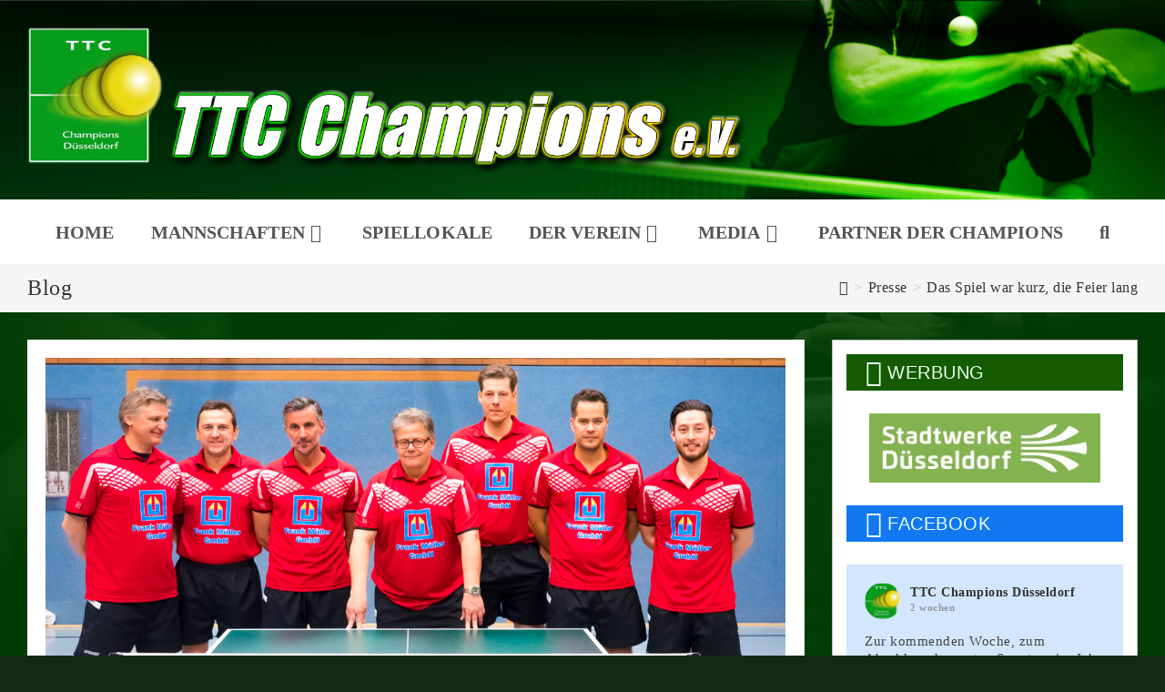

--- FILE ---
content_type: text/html; charset=UTF-8
request_url: http://www.ttc-champions.de/das-spiel-war-kurz-die-feier-lang/
body_size: 27284
content:
<!DOCTYPE html>
<html class="html" lang="de">
<head>
	<meta charset="UTF-8">
	<link rel="profile" href="https://gmpg.org/xfn/11">

	<title>Das Spiel war kurz, die Feier lang &#8211; TTC Champions e.V.</title>
<meta name='robots' content='max-image-preview:large' />
<link rel="pingback" href="http://www.ttc-champions.de/xmlrpc.php">
<meta name="viewport" content="width=device-width, initial-scale=1"><link rel="alternate" type="application/rss+xml" title="TTC Champions e.V. &raquo; Feed" href="https://www.ttc-champions.de/feed/" />
<link rel="alternate" type="application/rss+xml" title="TTC Champions e.V. &raquo; Kommentar-Feed" href="https://www.ttc-champions.de/comments/feed/" />
<link rel="alternate" type="application/rss+xml" title="TTC Champions e.V. &raquo; Das Spiel war kurz, die Feier lang Kommentar-Feed" href="https://www.ttc-champions.de/das-spiel-war-kurz-die-feier-lang/feed/" />
<link rel="alternate" title="oEmbed (JSON)" type="application/json+oembed" href="https://www.ttc-champions.de/wp-json/oembed/1.0/embed?url=https%3A%2F%2Fwww.ttc-champions.de%2Fdas-spiel-war-kurz-die-feier-lang%2F" />
<link rel="alternate" title="oEmbed (XML)" type="text/xml+oembed" href="https://www.ttc-champions.de/wp-json/oembed/1.0/embed?url=https%3A%2F%2Fwww.ttc-champions.de%2Fdas-spiel-war-kurz-die-feier-lang%2F&#038;format=xml" />
<style id='wp-img-auto-sizes-contain-inline-css'>
img:is([sizes=auto i],[sizes^="auto," i]){contain-intrinsic-size:3000px 1500px}
/*# sourceURL=wp-img-auto-sizes-contain-inline-css */
</style>
<link rel='stylesheet' id='wpe_addon_buttons-css' href='http://www.ttc-champions.de/wp-content/plugins/wpe-buttons-add-on/css/front.css?ver=0.1.1' media='all' />
<link rel='stylesheet' id='leaflet-css' href='http://www.ttc-champions.de/wp-content/plugins/osm-map-elementor/assets/leaflet/leaflet.css?ver=1.3.1' media='all' />
<link rel='stylesheet' id='mapbox-gl-css' href='http://www.ttc-champions.de/wp-content/plugins/osm-map-elementor/assets/css/mapbox-gl.css?ver=1.3.1' media='all' />
<link rel='stylesheet' id='leaflet-fa-markers-css' href='http://www.ttc-champions.de/wp-content/plugins/osm-map-elementor/assets/leaflet-fa-markers/L.Icon.FontAwesome.css?ver=1.3.1' media='all' />
<link rel='stylesheet' id='osm-map-elementor-css' href='http://www.ttc-champions.de/wp-content/plugins/osm-map-elementor/assets/css/osm-map-elementor.css?ver=1.3.1' media='all' />
<link rel='stylesheet' id='wp-block-library-css' href='http://www.ttc-champions.de/wp-includes/css/dist/block-library/style.min.css?ver=6.9' media='all' />
<style id='wp-block-library-theme-inline-css'>
.wp-block-audio :where(figcaption){color:#555;font-size:13px;text-align:center}.is-dark-theme .wp-block-audio :where(figcaption){color:#ffffffa6}.wp-block-audio{margin:0 0 1em}.wp-block-code{border:1px solid #ccc;border-radius:4px;font-family:Menlo,Consolas,monaco,monospace;padding:.8em 1em}.wp-block-embed :where(figcaption){color:#555;font-size:13px;text-align:center}.is-dark-theme .wp-block-embed :where(figcaption){color:#ffffffa6}.wp-block-embed{margin:0 0 1em}.blocks-gallery-caption{color:#555;font-size:13px;text-align:center}.is-dark-theme .blocks-gallery-caption{color:#ffffffa6}:root :where(.wp-block-image figcaption){color:#555;font-size:13px;text-align:center}.is-dark-theme :root :where(.wp-block-image figcaption){color:#ffffffa6}.wp-block-image{margin:0 0 1em}.wp-block-pullquote{border-bottom:4px solid;border-top:4px solid;color:currentColor;margin-bottom:1.75em}.wp-block-pullquote :where(cite),.wp-block-pullquote :where(footer),.wp-block-pullquote__citation{color:currentColor;font-size:.8125em;font-style:normal;text-transform:uppercase}.wp-block-quote{border-left:.25em solid;margin:0 0 1.75em;padding-left:1em}.wp-block-quote cite,.wp-block-quote footer{color:currentColor;font-size:.8125em;font-style:normal;position:relative}.wp-block-quote:where(.has-text-align-right){border-left:none;border-right:.25em solid;padding-left:0;padding-right:1em}.wp-block-quote:where(.has-text-align-center){border:none;padding-left:0}.wp-block-quote.is-large,.wp-block-quote.is-style-large,.wp-block-quote:where(.is-style-plain){border:none}.wp-block-search .wp-block-search__label{font-weight:700}.wp-block-search__button{border:1px solid #ccc;padding:.375em .625em}:where(.wp-block-group.has-background){padding:1.25em 2.375em}.wp-block-separator.has-css-opacity{opacity:.4}.wp-block-separator{border:none;border-bottom:2px solid;margin-left:auto;margin-right:auto}.wp-block-separator.has-alpha-channel-opacity{opacity:1}.wp-block-separator:not(.is-style-wide):not(.is-style-dots){width:100px}.wp-block-separator.has-background:not(.is-style-dots){border-bottom:none;height:1px}.wp-block-separator.has-background:not(.is-style-wide):not(.is-style-dots){height:2px}.wp-block-table{margin:0 0 1em}.wp-block-table td,.wp-block-table th{word-break:normal}.wp-block-table :where(figcaption){color:#555;font-size:13px;text-align:center}.is-dark-theme .wp-block-table :where(figcaption){color:#ffffffa6}.wp-block-video :where(figcaption){color:#555;font-size:13px;text-align:center}.is-dark-theme .wp-block-video :where(figcaption){color:#ffffffa6}.wp-block-video{margin:0 0 1em}:root :where(.wp-block-template-part.has-background){margin-bottom:0;margin-top:0;padding:1.25em 2.375em}
/*# sourceURL=/wp-includes/css/dist/block-library/theme.min.css */
</style>
<style id='classic-theme-styles-inline-css'>
/*! This file is auto-generated */
.wp-block-button__link{color:#fff;background-color:#32373c;border-radius:9999px;box-shadow:none;text-decoration:none;padding:calc(.667em + 2px) calc(1.333em + 2px);font-size:1.125em}.wp-block-file__button{background:#32373c;color:#fff;text-decoration:none}
/*# sourceURL=/wp-includes/css/classic-themes.min.css */
</style>
<style id='global-styles-inline-css'>
:root{--wp--preset--aspect-ratio--square: 1;--wp--preset--aspect-ratio--4-3: 4/3;--wp--preset--aspect-ratio--3-4: 3/4;--wp--preset--aspect-ratio--3-2: 3/2;--wp--preset--aspect-ratio--2-3: 2/3;--wp--preset--aspect-ratio--16-9: 16/9;--wp--preset--aspect-ratio--9-16: 9/16;--wp--preset--color--black: #000000;--wp--preset--color--cyan-bluish-gray: #abb8c3;--wp--preset--color--white: #ffffff;--wp--preset--color--pale-pink: #f78da7;--wp--preset--color--vivid-red: #cf2e2e;--wp--preset--color--luminous-vivid-orange: #ff6900;--wp--preset--color--luminous-vivid-amber: #fcb900;--wp--preset--color--light-green-cyan: #7bdcb5;--wp--preset--color--vivid-green-cyan: #00d084;--wp--preset--color--pale-cyan-blue: #8ed1fc;--wp--preset--color--vivid-cyan-blue: #0693e3;--wp--preset--color--vivid-purple: #9b51e0;--wp--preset--gradient--vivid-cyan-blue-to-vivid-purple: linear-gradient(135deg,rgb(6,147,227) 0%,rgb(155,81,224) 100%);--wp--preset--gradient--light-green-cyan-to-vivid-green-cyan: linear-gradient(135deg,rgb(122,220,180) 0%,rgb(0,208,130) 100%);--wp--preset--gradient--luminous-vivid-amber-to-luminous-vivid-orange: linear-gradient(135deg,rgb(252,185,0) 0%,rgb(255,105,0) 100%);--wp--preset--gradient--luminous-vivid-orange-to-vivid-red: linear-gradient(135deg,rgb(255,105,0) 0%,rgb(207,46,46) 100%);--wp--preset--gradient--very-light-gray-to-cyan-bluish-gray: linear-gradient(135deg,rgb(238,238,238) 0%,rgb(169,184,195) 100%);--wp--preset--gradient--cool-to-warm-spectrum: linear-gradient(135deg,rgb(74,234,220) 0%,rgb(151,120,209) 20%,rgb(207,42,186) 40%,rgb(238,44,130) 60%,rgb(251,105,98) 80%,rgb(254,248,76) 100%);--wp--preset--gradient--blush-light-purple: linear-gradient(135deg,rgb(255,206,236) 0%,rgb(152,150,240) 100%);--wp--preset--gradient--blush-bordeaux: linear-gradient(135deg,rgb(254,205,165) 0%,rgb(254,45,45) 50%,rgb(107,0,62) 100%);--wp--preset--gradient--luminous-dusk: linear-gradient(135deg,rgb(255,203,112) 0%,rgb(199,81,192) 50%,rgb(65,88,208) 100%);--wp--preset--gradient--pale-ocean: linear-gradient(135deg,rgb(255,245,203) 0%,rgb(182,227,212) 50%,rgb(51,167,181) 100%);--wp--preset--gradient--electric-grass: linear-gradient(135deg,rgb(202,248,128) 0%,rgb(113,206,126) 100%);--wp--preset--gradient--midnight: linear-gradient(135deg,rgb(2,3,129) 0%,rgb(40,116,252) 100%);--wp--preset--font-size--small: 13px;--wp--preset--font-size--medium: 20px;--wp--preset--font-size--large: 36px;--wp--preset--font-size--x-large: 42px;--wp--preset--spacing--20: 0.44rem;--wp--preset--spacing--30: 0.67rem;--wp--preset--spacing--40: 1rem;--wp--preset--spacing--50: 1.5rem;--wp--preset--spacing--60: 2.25rem;--wp--preset--spacing--70: 3.38rem;--wp--preset--spacing--80: 5.06rem;--wp--preset--shadow--natural: 6px 6px 9px rgba(0, 0, 0, 0.2);--wp--preset--shadow--deep: 12px 12px 50px rgba(0, 0, 0, 0.4);--wp--preset--shadow--sharp: 6px 6px 0px rgba(0, 0, 0, 0.2);--wp--preset--shadow--outlined: 6px 6px 0px -3px rgb(255, 255, 255), 6px 6px rgb(0, 0, 0);--wp--preset--shadow--crisp: 6px 6px 0px rgb(0, 0, 0);}:where(.is-layout-flex){gap: 0.5em;}:where(.is-layout-grid){gap: 0.5em;}body .is-layout-flex{display: flex;}.is-layout-flex{flex-wrap: wrap;align-items: center;}.is-layout-flex > :is(*, div){margin: 0;}body .is-layout-grid{display: grid;}.is-layout-grid > :is(*, div){margin: 0;}:where(.wp-block-columns.is-layout-flex){gap: 2em;}:where(.wp-block-columns.is-layout-grid){gap: 2em;}:where(.wp-block-post-template.is-layout-flex){gap: 1.25em;}:where(.wp-block-post-template.is-layout-grid){gap: 1.25em;}.has-black-color{color: var(--wp--preset--color--black) !important;}.has-cyan-bluish-gray-color{color: var(--wp--preset--color--cyan-bluish-gray) !important;}.has-white-color{color: var(--wp--preset--color--white) !important;}.has-pale-pink-color{color: var(--wp--preset--color--pale-pink) !important;}.has-vivid-red-color{color: var(--wp--preset--color--vivid-red) !important;}.has-luminous-vivid-orange-color{color: var(--wp--preset--color--luminous-vivid-orange) !important;}.has-luminous-vivid-amber-color{color: var(--wp--preset--color--luminous-vivid-amber) !important;}.has-light-green-cyan-color{color: var(--wp--preset--color--light-green-cyan) !important;}.has-vivid-green-cyan-color{color: var(--wp--preset--color--vivid-green-cyan) !important;}.has-pale-cyan-blue-color{color: var(--wp--preset--color--pale-cyan-blue) !important;}.has-vivid-cyan-blue-color{color: var(--wp--preset--color--vivid-cyan-blue) !important;}.has-vivid-purple-color{color: var(--wp--preset--color--vivid-purple) !important;}.has-black-background-color{background-color: var(--wp--preset--color--black) !important;}.has-cyan-bluish-gray-background-color{background-color: var(--wp--preset--color--cyan-bluish-gray) !important;}.has-white-background-color{background-color: var(--wp--preset--color--white) !important;}.has-pale-pink-background-color{background-color: var(--wp--preset--color--pale-pink) !important;}.has-vivid-red-background-color{background-color: var(--wp--preset--color--vivid-red) !important;}.has-luminous-vivid-orange-background-color{background-color: var(--wp--preset--color--luminous-vivid-orange) !important;}.has-luminous-vivid-amber-background-color{background-color: var(--wp--preset--color--luminous-vivid-amber) !important;}.has-light-green-cyan-background-color{background-color: var(--wp--preset--color--light-green-cyan) !important;}.has-vivid-green-cyan-background-color{background-color: var(--wp--preset--color--vivid-green-cyan) !important;}.has-pale-cyan-blue-background-color{background-color: var(--wp--preset--color--pale-cyan-blue) !important;}.has-vivid-cyan-blue-background-color{background-color: var(--wp--preset--color--vivid-cyan-blue) !important;}.has-vivid-purple-background-color{background-color: var(--wp--preset--color--vivid-purple) !important;}.has-black-border-color{border-color: var(--wp--preset--color--black) !important;}.has-cyan-bluish-gray-border-color{border-color: var(--wp--preset--color--cyan-bluish-gray) !important;}.has-white-border-color{border-color: var(--wp--preset--color--white) !important;}.has-pale-pink-border-color{border-color: var(--wp--preset--color--pale-pink) !important;}.has-vivid-red-border-color{border-color: var(--wp--preset--color--vivid-red) !important;}.has-luminous-vivid-orange-border-color{border-color: var(--wp--preset--color--luminous-vivid-orange) !important;}.has-luminous-vivid-amber-border-color{border-color: var(--wp--preset--color--luminous-vivid-amber) !important;}.has-light-green-cyan-border-color{border-color: var(--wp--preset--color--light-green-cyan) !important;}.has-vivid-green-cyan-border-color{border-color: var(--wp--preset--color--vivid-green-cyan) !important;}.has-pale-cyan-blue-border-color{border-color: var(--wp--preset--color--pale-cyan-blue) !important;}.has-vivid-cyan-blue-border-color{border-color: var(--wp--preset--color--vivid-cyan-blue) !important;}.has-vivid-purple-border-color{border-color: var(--wp--preset--color--vivid-purple) !important;}.has-vivid-cyan-blue-to-vivid-purple-gradient-background{background: var(--wp--preset--gradient--vivid-cyan-blue-to-vivid-purple) !important;}.has-light-green-cyan-to-vivid-green-cyan-gradient-background{background: var(--wp--preset--gradient--light-green-cyan-to-vivid-green-cyan) !important;}.has-luminous-vivid-amber-to-luminous-vivid-orange-gradient-background{background: var(--wp--preset--gradient--luminous-vivid-amber-to-luminous-vivid-orange) !important;}.has-luminous-vivid-orange-to-vivid-red-gradient-background{background: var(--wp--preset--gradient--luminous-vivid-orange-to-vivid-red) !important;}.has-very-light-gray-to-cyan-bluish-gray-gradient-background{background: var(--wp--preset--gradient--very-light-gray-to-cyan-bluish-gray) !important;}.has-cool-to-warm-spectrum-gradient-background{background: var(--wp--preset--gradient--cool-to-warm-spectrum) !important;}.has-blush-light-purple-gradient-background{background: var(--wp--preset--gradient--blush-light-purple) !important;}.has-blush-bordeaux-gradient-background{background: var(--wp--preset--gradient--blush-bordeaux) !important;}.has-luminous-dusk-gradient-background{background: var(--wp--preset--gradient--luminous-dusk) !important;}.has-pale-ocean-gradient-background{background: var(--wp--preset--gradient--pale-ocean) !important;}.has-electric-grass-gradient-background{background: var(--wp--preset--gradient--electric-grass) !important;}.has-midnight-gradient-background{background: var(--wp--preset--gradient--midnight) !important;}.has-small-font-size{font-size: var(--wp--preset--font-size--small) !important;}.has-medium-font-size{font-size: var(--wp--preset--font-size--medium) !important;}.has-large-font-size{font-size: var(--wp--preset--font-size--large) !important;}.has-x-large-font-size{font-size: var(--wp--preset--font-size--x-large) !important;}
:where(.wp-block-post-template.is-layout-flex){gap: 1.25em;}:where(.wp-block-post-template.is-layout-grid){gap: 1.25em;}
:where(.wp-block-term-template.is-layout-flex){gap: 1.25em;}:where(.wp-block-term-template.is-layout-grid){gap: 1.25em;}
:where(.wp-block-columns.is-layout-flex){gap: 2em;}:where(.wp-block-columns.is-layout-grid){gap: 2em;}
:root :where(.wp-block-pullquote){font-size: 1.5em;line-height: 1.6;}
/*# sourceURL=global-styles-inline-css */
</style>
<link rel='stylesheet' id='twe-preview-css' href='http://www.ttc-champions.de/wp-content/plugins/3r-elementor-timeline-widget/assets/css/style.css?ver=6.9' media='all' />
<link rel='stylesheet' id='osm-map-css-css' href='http://www.ttc-champions.de/wp-content/plugins/osm/css/osm_map.css?ver=6.9' media='all' />
<link rel='stylesheet' id='osm-ol3-css-css' href='http://www.ttc-champions.de/wp-content/plugins/osm/js/OL/7.1.0/ol.css?ver=6.9' media='all' />
<link rel='stylesheet' id='osm-ol3-ext-css-css' href='http://www.ttc-champions.de/wp-content/plugins/osm/css/osm_map_v3.css?ver=6.9' media='all' />
<link rel='stylesheet' id='responsive-lightbox-prettyphoto-css' href='http://www.ttc-champions.de/wp-content/plugins/responsive-lightbox/assets/prettyphoto/prettyPhoto.min.css?ver=3.1.6' media='all' />
<link rel='stylesheet' id='cff-css' href='http://www.ttc-champions.de/wp-content/plugins/custom-facebook-feed/assets/css/cff-style.min.css?ver=4.3.4' media='all' />
<link rel='stylesheet' id='sb-font-awesome-css' href='http://www.ttc-champions.de/wp-content/plugins/custom-facebook-feed/assets/css/font-awesome.min.css?ver=4.7.0' media='all' />
<link rel='stylesheet' id='oceanwp-style-css' href='http://www.ttc-champions.de/wp-content/themes/oceanwp/assets/css/style.min.css?ver=1.0' media='all' />
<link rel='stylesheet' id='child-style-css' href='http://www.ttc-champions.de/wp-content/themes/oceanwp-child-theme-master/style.css?ver=6.9' media='all' />
<link rel='stylesheet' id='elementor-frontend-css' href='http://www.ttc-champions.de/wp-content/uploads/elementor/css/custom-frontend.min.css?ver=1768917642' media='all' />
<link rel='stylesheet' id='elementor-post-4604-css' href='http://www.ttc-champions.de/wp-content/uploads/elementor/css/post-4604.css?ver=1768917642' media='all' />
<link rel='stylesheet' id='elementor-post-5016-css' href='http://www.ttc-champions.de/wp-content/uploads/elementor/css/post-5016.css?ver=1768917642' media='all' />
<link rel='stylesheet' id='font-awesome-css' href='http://www.ttc-champions.de/wp-content/themes/oceanwp/assets/fonts/fontawesome/css/all.min.css?ver=5.15.1' media='all' />
<link rel='stylesheet' id='simple-line-icons-css' href='http://www.ttc-champions.de/wp-content/themes/oceanwp/assets/css/third/simple-line-icons.min.css?ver=2.4.0' media='all' />
<link rel='stylesheet' id='oceanwp-hamburgers-css' href='http://www.ttc-champions.de/wp-content/themes/oceanwp/assets/css/third/hamburgers/hamburgers.min.css?ver=1.0' media='all' />
<link rel='stylesheet' id='oceanwp-3dx-css' href='http://www.ttc-champions.de/wp-content/themes/oceanwp/assets/css/third/hamburgers/types/3dx.css?ver=1.0' media='all' />
<link rel='preload' as='style' onload='this.rel="stylesheet"' id='oceanwp-google-font-roboto-css' href='https://www.ttc-champions.de/wp-content/uploads/oceanwp-webfonts-css/0e5d96a9138a36cc292631d0458c248c.css?ver=6.9' media='all' />
<link rel='preload' as='style' onload='this.rel="stylesheet"' id='oceanwp-google-font-roboto-condensed-css' href='https://www.ttc-champions.de/wp-content/uploads/oceanwp-webfonts-css/234680357724e96c123ebcd1dec59993.css?ver=6.9' media='all' />
<link rel='stylesheet' id='custom-frontend-style-css' href='http://www.ttc-champions.de/wp-content/plugins/wp-custom-admin-interface/inc/frontendstyle.css?ver=7.42' media='all' />
<style id='custom-frontend-style-inline-css'>
.boxed-layout.wrap-boxshadow #wrap {
  /*box-shadow: 0 0px 20px 20px rgb(0,0,0,0.14); */
}

body {
	/*box-shadow: inset 0 0 0 2000px rgba(0, 40, 0, 0.8);*/
	background-image: url(https://www.ttc-champions.de/images/background.jpg) !important;
}

.boxed-layout.wrap-boxshadow #wrap {
   /*box-shadow: 0px 0px 200px 50px #002200;*/
}

#main #content-wrap {
    /*background: #ffffffe0;*/
}

#footer .widget-title {
    border-color: #eeee22;
}

.sidebar-box .widget-title {
    background: #45aa29;
    color: #fff;
}
.cff-header {
	background: #45aa29 !important;
    color: #fff !important;
    padding: 5px !important;
    padding-left: 15px !important;
    border-left: solid #eeee22 !important;
    border-width: 0 0 0 3px !important;
    text-transform: uppercase !important;
    font-style: italic !important;  
}
.cff-text, .cff-text-link {
    /*font-size: 90%;*/
}

#cff {
    font-size: 15px !important;
    line-height: 1.3em !important;
}

.widget-title {
    border-color: #eeee22 !important;
}

.sidebar-box {
    margin-bottom: 20px;
    background: #ffffff;
    border: 1px solid #bcbcbc;
    padding: 0px;
}

.content-area, .content-left-sidebar .content-area {
    background: #fff;
    padding: 20px;
}

#cff .cff-author-img {
    float: left !important;
    width: 40px !important;
    height: 40px !important;
    margin: 0 0 0 -100%!important;
    font-size: 0 !important;
    background: #eee !important;
    background: url(https://www.ttc-champions.de/wp-content/uploads/2017/06/logo.png) no-repeat !important;
    background-size: 100% !important;
    border-radius: 50% !important;
}

#cff .cff-item {
    padding: 20px !important;
    margin-bottom: 20px !important;
    background: #d2e6fd !important;
}

#cff .cff-item:first-child {
    padding-top: 20px;
}

#topbar-template {
    display: block;
}

.top-bar-left {
  float:none;
}

h3.related-post-title {
    font-size: 18px !important;
    line-height: 1em !important;
}

h3.theme-heading.related-posts-title {
    font-size: 24px !important;
    line-height: 1em !important;
}

#main #content-wrap {
    /*background: #00260ce0;*/
    /*padding: 15px;*/
    /* background: #00260ce0; */
    /* padding: 15px; */
}
.geburtstag{
	line-height:1.5em;
	font-size:18px;
}
.geburtstag h4 {
    font-size: 20px;
    line-height: 1em;
    padding-top: 20px;
}



.premium_banner_title {
    font-size: 24px !important;
}

.premium_banner_content {
	font-size: 13px !important;
	font-weight: 400 !important;
	line-height:1.2em;
}

.premium-banner-ib-desc {
    padding: 15px !important;
}

.be-content p {
    margin: 0em !important;
    margin-top: 0.5em !important;
    margin-bottom: 0.25em !important;
}
.timeline:before {
    width: 2px;
    background-color: #004a13;
}

.timeline li .tl-circ {
    background: #20ff00;
    border: 5px solid #28a900;
}
.timeline li .timeline-panel {
    border: 1px solid #003b05;
}
.timeline li .timeline-panel:before {
    border-left: 15px solid #003b05;
    border-right: 0 solid #003b05;
}
.timeline li {
    margin-bottom: -30px;
}
h2.elementor-heading-title.elementor-size-default {
    margin: 1em !important;
}
/*# sourceURL=custom-frontend-style-inline-css */
</style>
<link rel='stylesheet' id='oe-widgets-style-css' href='http://www.ttc-champions.de/wp-content/plugins/ocean-extra/assets/css/widgets.css?ver=6.9' media='all' />
<link rel='stylesheet' id='oceanwp-custom-css' href='https://www.ttc-champions.de/wp-content/uploads/oceanwp/custom-style.css?ver=6.9' media='all' />
<link rel='stylesheet' id='upk-site-css' href='http://www.ttc-champions.de/wp-content/plugins/ultimate-post-kit/assets/css/upk-site.css?ver=4.0.22' media='all' />
<link rel='stylesheet' id='elementor-gf-local-roboto-css' href='//www.ttc-champions.de/wp-content/uploads/omgf/elementor-gf-local-roboto/elementor-gf-local-roboto.css?ver=1683057691' media='all' />
<link rel='stylesheet' id='elementor-icons-shared-0-css' href='http://www.ttc-champions.de/wp-content/plugins/elementor/assets/lib/font-awesome/css/fontawesome.min.css?ver=5.15.3' media='all' />
<link rel='stylesheet' id='elementor-icons-fa-solid-css' href='http://www.ttc-champions.de/wp-content/plugins/elementor/assets/lib/font-awesome/css/solid.min.css?ver=5.15.3' media='all' />
<!--n2css--><!--n2js--><script src="http://www.ttc-champions.de/wp-includes/js/jquery/jquery.min.js?ver=3.7.1" id="jquery-core-js"></script>
<script src="http://www.ttc-champions.de/wp-includes/js/jquery/jquery-migrate.min.js?ver=3.4.1" id="jquery-migrate-js"></script>
<script src="http://www.ttc-champions.de/wp-content/plugins/osm/js/OL/2.13.1/OpenLayers.js?ver=6.9" id="osm-ol-library-js"></script>
<script src="http://www.ttc-champions.de/wp-content/plugins/osm/js/OSM/openlayers/OpenStreetMap.js?ver=6.9" id="osm-osm-library-js"></script>
<script src="http://www.ttc-champions.de/wp-content/plugins/osm/js/OSeaM/harbours.js?ver=6.9" id="osm-harbours-library-js"></script>
<script src="http://www.ttc-champions.de/wp-content/plugins/osm/js/OSeaM/map_utils.js?ver=6.9" id="osm-map-utils-library-js"></script>
<script src="http://www.ttc-champions.de/wp-content/plugins/osm/js/OSeaM/utilities.js?ver=6.9" id="osm-utilities-library-js"></script>
<script src="http://www.ttc-champions.de/wp-content/plugins/osm/js/osm-plugin-lib.js?ver=6.9" id="OsmScript-js"></script>
<script src="http://www.ttc-champions.de/wp-content/plugins/osm/js/polyfill/v2/polyfill.min.js?features=requestAnimationFrame%2CElement.prototype.classList%2CURL&amp;ver=6.9" id="osm-polyfill-js"></script>
<script src="http://www.ttc-champions.de/wp-content/plugins/osm/js/OL/7.1.0/ol.js?ver=6.9" id="osm-ol3-library-js"></script>
<script src="http://www.ttc-champions.de/wp-content/plugins/osm/js/osm-v3-plugin-lib.js?ver=6.9" id="osm-ol3-ext-library-js"></script>
<script src="http://www.ttc-champions.de/wp-content/plugins/osm/js/osm-metabox-events.js?ver=6.9" id="osm-ol3-metabox-events-js"></script>
<script src="http://www.ttc-champions.de/wp-content/plugins/osm/js/osm-startup-lib.js?ver=6.9" id="osm-map-startup-js"></script>
<script src="http://www.ttc-champions.de/wp-content/plugins/responsive-lightbox/assets/prettyphoto/jquery.prettyPhoto.min.js?ver=3.1.6" id="responsive-lightbox-prettyphoto-js"></script>
<script src="http://www.ttc-champions.de/wp-includes/js/underscore.min.js?ver=1.13.7" id="underscore-js"></script>
<script src="http://www.ttc-champions.de/wp-content/plugins/responsive-lightbox/assets/infinitescroll/infinite-scroll.pkgd.min.js?ver=4.0.1" id="responsive-lightbox-infinite-scroll-js"></script>
<script src="http://www.ttc-champions.de/wp-content/plugins/responsive-lightbox/assets/dompurify/purify.min.js?ver=3.3.1" id="dompurify-js"></script>
<script id="responsive-lightbox-sanitizer-js-before">
window.RLG = window.RLG || {}; window.RLG.sanitizeAllowedHosts = ["youtube.com","www.youtube.com","youtu.be","vimeo.com","player.vimeo.com"];
//# sourceURL=responsive-lightbox-sanitizer-js-before
</script>
<script src="http://www.ttc-champions.de/wp-content/plugins/responsive-lightbox/js/sanitizer.js?ver=2.6.1" id="responsive-lightbox-sanitizer-js"></script>
<script id="responsive-lightbox-js-before">
var rlArgs = {"script":"prettyphoto","selector":"lightbox","customEvents":"","activeGalleries":true,"animationSpeed":"normal","slideshow":false,"slideshowDelay":5000,"slideshowAutoplay":false,"opacity":"0.75","showTitle":true,"allowResize":true,"allowExpand":true,"width":1080,"height":720,"separator":"\/","theme":"pp_default","horizontalPadding":20,"hideFlash":false,"wmode":"opaque","videoAutoplay":false,"modal":false,"deeplinking":false,"overlayGallery":true,"keyboardShortcuts":true,"social":false,"woocommerce_gallery":false,"ajaxurl":"https:\/\/www.ttc-champions.de\/wp-admin\/admin-ajax.php","nonce":"a0c1e52c6b","preview":false,"postId":2572,"scriptExtension":false};

//# sourceURL=responsive-lightbox-js-before
</script>
<script src="http://www.ttc-champions.de/wp-content/plugins/responsive-lightbox/js/front.js?ver=2.6.1" id="responsive-lightbox-js"></script>
<link rel="https://api.w.org/" href="https://www.ttc-champions.de/wp-json/" /><link rel="alternate" title="JSON" type="application/json" href="https://www.ttc-champions.de/wp-json/wp/v2/posts/2572" /><link rel="EditURI" type="application/rsd+xml" title="RSD" href="https://www.ttc-champions.de/xmlrpc.php?rsd" />
<meta name="generator" content="WordPress 6.9" />
<link rel="canonical" href="https://www.ttc-champions.de/das-spiel-war-kurz-die-feier-lang/" />
<link rel='shortlink' href='https://www.ttc-champions.de/?p=2572' />

<!-- This site is using AdRotate v5.17.2 to display their advertisements - https://ajdg.solutions/ -->
<!-- AdRotate CSS -->
<style type="text/css" media="screen">
	.g { margin:0px; padding:0px; overflow:hidden; line-height:1; zoom:1; }
	.g img { height:auto; }
	.g-col { position:relative; float:left; }
	.g-col:first-child { margin-left: 0; }
	.g-col:last-child { margin-right: 0; }
	@media only screen and (max-width: 480px) {
		.g-col, .g-dyn, .g-single { width:100%; margin-left:0; margin-right:0; }
	}
</style>
<!-- /AdRotate CSS -->

<style type='text/css'> .ae_data .elementor-editor-element-setting {
            display:none !important;
            }
            </style><script type="text/javascript"> 

/**  all layers have to be in this global array - in further process each map will have something like vectorM[map_ol3js_n][layer_n] */
var vectorM = [[]];


/** put translations from PHP/mo to JavaScript */
var translations = [];

/** global GET-Parameters */
var HTTP_GET_VARS = [];

</script><!-- OSM plugin V6.1.9: did not add geo meta tags. --> 
<!-- Analytics by WP Statistics - https://wp-statistics.com -->
<meta name="generator" content="Elementor 3.34.2; features: additional_custom_breakpoints; settings: css_print_method-external, google_font-enabled, font_display-swap">
			<style>
				.e-con.e-parent:nth-of-type(n+4):not(.e-lazyloaded):not(.e-no-lazyload),
				.e-con.e-parent:nth-of-type(n+4):not(.e-lazyloaded):not(.e-no-lazyload) * {
					background-image: none !important;
				}
				@media screen and (max-height: 1024px) {
					.e-con.e-parent:nth-of-type(n+3):not(.e-lazyloaded):not(.e-no-lazyload),
					.e-con.e-parent:nth-of-type(n+3):not(.e-lazyloaded):not(.e-no-lazyload) * {
						background-image: none !important;
					}
				}
				@media screen and (max-height: 640px) {
					.e-con.e-parent:nth-of-type(n+2):not(.e-lazyloaded):not(.e-no-lazyload),
					.e-con.e-parent:nth-of-type(n+2):not(.e-lazyloaded):not(.e-no-lazyload) * {
						background-image: none !important;
					}
				}
			</style>
			</head>

<body class="wp-singular post-template-default single single-post postid-2572 single-format-standard wp-custom-logo wp-embed-responsive wp-theme-oceanwp wp-child-theme-oceanwp-child-theme-master oceanwp-theme fullscreen-mobile boxed-layout wrap-boxshadow medium-header-style no-header-border default-breakpoint has-sidebar content-right-sidebar post-in-category-presse has-topbar has-breadcrumbs elementor-default elementor-kit-4536" itemscope="itemscope" itemtype="https://schema.org/Article">

	
	
	<div id="outer-wrap" class="site clr">

		<a class="skip-link screen-reader-text" href="#main">Zum Inhalt springen</a>

		
		<div id="wrap" class="clr">

			

<div id="top-bar-wrap" class="clr">

	<div id="top-bar" class="clr has-no-content">

		
		<div id="top-bar-inner" class="clr">

			
	<div id="top-bar-content" class="clr top-bar-left">

		
		
			<div id="topbar-template">

						<div data-elementor-type="wp-post" data-elementor-id="4604" class="elementor elementor-4604">
						<section class="elementor-section elementor-top-section elementor-element elementor-element-90c6c4d elementor-section-full_width elementor-section-height-default elementor-section-height-default" data-id="90c6c4d" data-element_type="section" data-settings="{&quot;background_background&quot;:&quot;classic&quot;}">
							<div class="elementor-background-overlay"></div>
							<div class="elementor-container elementor-column-gap-default">
					<div class="elementor-column elementor-col-100 elementor-top-column elementor-element elementor-element-bba7ecb" data-id="bba7ecb" data-element_type="column">
			<div class="elementor-widget-wrap elementor-element-populated">
						<div class="elementor-element elementor-element-dc6a353 elementor-widget elementor-widget-image" data-id="dc6a353" data-element_type="widget" data-widget_type="image.default">
				<div class="elementor-widget-container">
															<img fetchpriority="high" width="1308" height="262" src="https://www.ttc-champions.de/wp-content/uploads/2023/04/logo_header.png" class="attachment-full size-full wp-image-4832" alt="" srcset="https://www.ttc-champions.de/wp-content/uploads/2023/04/logo_header.png 1308w, https://www.ttc-champions.de/wp-content/uploads/2023/04/logo_header-300x60.png 300w, https://www.ttc-champions.de/wp-content/uploads/2023/04/logo_header-1024x205.png 1024w, https://www.ttc-champions.de/wp-content/uploads/2023/04/logo_header-768x154.png 768w" sizes="(max-width: 1308px) 100vw, 1308px" />															</div>
				</div>
					</div>
		</div>
					</div>
		</section>
				</div>
		
			</div>

			
	</div><!-- #top-bar-content -->


		</div><!-- #top-bar-inner -->

		
	</div><!-- #top-bar -->

</div><!-- #top-bar-wrap -->


			
<header id="site-header" class="medium-header has-social hidden-menu effect-one clr" data-height="100" itemscope="itemscope" itemtype="https://schema.org/WPHeader" role="banner">

	
		

<div id="site-header-inner" class="clr">

	
	<div class="bottom-header-wrap clr">

					<div id="site-navigation-wrap" class="clr center-menu">
			
			
							<div class="container clr">
				
			<nav id="site-navigation" class="navigation main-navigation clr" itemscope="itemscope" itemtype="https://schema.org/SiteNavigationElement" role="navigation" >

				<ul id="menu-hauptmenu" class="main-menu dropdown-menu sf-menu"><li id="menu-item-4790" class="menu-item menu-item-type-custom menu-item-object-custom menu-item-4790"><a href="https://www.ttc-champions.de" class="menu-link"><span class="text-wrap">Home</span></a></li><li id="menu-item-13" class="menu-item menu-item-type-post_type menu-item-object-page menu-item-has-children dropdown menu-item-13"><a href="https://www.ttc-champions.de/mannschaften/" class="menu-link"><span class="text-wrap">Mannschaften<i class="nav-arrow fa fa-angle-down" aria-hidden="true" role="img"></i></span></a>
<ul class="sub-menu">
	<li id="menu-item-14" class="menu-item menu-item-type-post_type menu-item-object-page menu-item-14"><a href="https://www.ttc-champions.de/mannschaften/1-herren-oberliga-nrw/" class="menu-link"><span class="text-wrap">1. Herren | Oberliga NRW</span></a></li>	<li id="menu-item-15" class="menu-item menu-item-type-post_type menu-item-object-page menu-item-15"><a href="https://www.ttc-champions.de/mannschaften/2-herren-bezirksoberliga/" class="menu-link"><span class="text-wrap">2. Herren | Bezirksoberliga</span></a></li>	<li id="menu-item-42" class="menu-item menu-item-type-post_type menu-item-object-page menu-item-42"><a href="https://www.ttc-champions.de/mannschaften/3-herren-1-bezirksliga/" class="menu-link"><span class="text-wrap">3. Herren | 1. Bezirksliga</span></a></li>	<li id="menu-item-41" class="menu-item menu-item-type-post_type menu-item-object-page menu-item-41"><a href="https://www.ttc-champions.de/mannschaften/4-herren-1-bezirksklasse/" class="menu-link"><span class="text-wrap">4. Herren | 1. Bezirksklasse</span></a></li>	<li id="menu-item-40" class="menu-item menu-item-type-post_type menu-item-object-page menu-item-40"><a href="https://www.ttc-champions.de/mannschaften/5-herren-2-bezirksklasse/" class="menu-link"><span class="text-wrap">5. Herren | 2. Bezirksklasse</span></a></li>	<li id="menu-item-39" class="menu-item menu-item-type-post_type menu-item-object-page menu-item-39"><a href="https://www.ttc-champions.de/mannschaften/6-herren-2-bezirksklasse/" class="menu-link"><span class="text-wrap">6. Herren | 2. Bezirksklasse</span></a></li>	<li id="menu-item-209" class="menu-item menu-item-type-post_type menu-item-object-page menu-item-209"><a href="https://www.ttc-champions.de/mannschaften/7-herren-3-bezirksklasse/" class="menu-link"><span class="text-wrap">7. Herren | 3. Bezirksklasse</span></a></li>	<li id="menu-item-256" class="menu-item menu-item-type-post_type menu-item-object-page menu-item-256"><a href="https://www.ttc-champions.de/mannschaften/8-herren-4-bezirksklasse/" class="menu-link"><span class="text-wrap">8. Herren | 4. Bezirksklasse</span></a></li>	<li id="menu-item-225" class="menu-item menu-item-type-post_type menu-item-object-page menu-item-225"><a href="https://www.ttc-champions.de/mannschaften/1-damen-1-bezirksliga/" class="menu-link"><span class="text-wrap">1. Damen | 1. Bezirksliga</span></a></li>	<li id="menu-item-259" class="menu-item menu-item-type-post_type menu-item-object-page menu-item-259"><a href="https://www.ttc-champions.de/mannschaften/jungen-18-bezirksliga/" class="menu-link"><span class="text-wrap">Jungen 19 | Bezirksoberliga</span></a></li>	<li id="menu-item-1903" class="menu-item menu-item-type-post_type menu-item-object-page menu-item-1903"><a href="https://www.ttc-champions.de/mannschaften/jungen-15-bezirksliga/" class="menu-link"><span class="text-wrap">Jungen 15 | Bezirksoberliga</span></a></li>	<li id="menu-item-257" class="menu-item menu-item-type-post_type menu-item-object-page menu-item-257"><a href="https://www.ttc-champions.de/mannschaften/jungen-13-kreisliga/" class="menu-link"><span class="text-wrap">Jungen 13 | Bezirksoberliga</span></a></li></ul>
</li><li id="menu-item-27" class="menu-item menu-item-type-post_type menu-item-object-page menu-item-27"><a href="https://www.ttc-champions.de/spiellokale/" class="menu-link"><span class="text-wrap">Spiellokale</span></a></li><li id="menu-item-26" class="menu-item menu-item-type-post_type menu-item-object-page menu-item-has-children dropdown menu-item-26"><a href="https://www.ttc-champions.de/der-verein/" class="menu-link"><span class="text-wrap">Der Verein<i class="nav-arrow fa fa-angle-down" aria-hidden="true" role="img"></i></span></a>
<ul class="sub-menu">
	<li id="menu-item-1482" class="menu-item menu-item-type-post_type menu-item-object-page menu-item-1482"><a href="https://www.ttc-champions.de/jugendtraining-jugendarbeit/" class="menu-link"><span class="text-wrap">Jugendtraining / Jugendarbeit</span></a></li>	<li id="menu-item-55" class="menu-item menu-item-type-post_type menu-item-object-page menu-item-55"><a href="https://www.ttc-champions.de/der-verein/der-vorstand/" class="menu-link"><span class="text-wrap">Der Vorstand</span></a></li>	<li id="menu-item-63" class="menu-item menu-item-type-post_type menu-item-object-page menu-item-63"><a href="https://www.ttc-champions.de/der-verein/die-geschichte/" class="menu-link"><span class="text-wrap">Die Geschichte</span></a></li>	<li id="menu-item-2668" class="menu-item menu-item-type-post_type menu-item-object-page menu-item-2668"><a href="https://www.ttc-champions.de/der-verein/erfolge/" class="menu-link"><span class="text-wrap">Erfolge</span></a></li>	<li id="menu-item-65" class="menu-item menu-item-type-post_type menu-item-object-page menu-item-65"><a href="https://www.ttc-champions.de/der-verein/die-satzung/" class="menu-link"><span class="text-wrap">Die Satzung</span></a></li>	<li id="menu-item-571" class="menu-item menu-item-type-post_type menu-item-object-page menu-item-571"><a href="https://www.ttc-champions.de/der-verein/beitragsordnung/" class="menu-link"><span class="text-wrap">Beitragsordnung</span></a></li>	<li id="menu-item-570" class="menu-item menu-item-type-post_type menu-item-object-page menu-item-570"><a href="https://www.ttc-champions.de/der-verein/antrag-auf-mitgliedschaft/" class="menu-link"><span class="text-wrap">Antrag auf Mitgliedschaft</span></a></li>	<li id="menu-item-581" class="menu-item menu-item-type-post_type menu-item-object-page menu-item-581"><a href="https://www.ttc-champions.de/der-verein/werbung/" class="menu-link"><span class="text-wrap">Werbung und Partnerschaft</span></a></li>	<li id="menu-item-4010" class="menu-item menu-item-type-post_type menu-item-object-post menu-item-4010"><a href="https://www.ttc-champions.de/?p=4001" class="menu-link"><span class="text-wrap">Hygienekonzept</span></a></li>	<li id="menu-item-132" class="menu-item menu-item-type-post_type menu-item-object-page menu-item-132"><a href="https://www.ttc-champions.de/impressum/" class="menu-link"><span class="text-wrap">Impressum</span></a></li></ul>
</li><li id="menu-item-24" class="menu-item menu-item-type-post_type menu-item-object-page menu-item-has-children dropdown menu-item-24"><a href="https://www.ttc-champions.de/bildergalerie/" class="menu-link"><span class="text-wrap">Media<i class="nav-arrow fa fa-angle-down" aria-hidden="true" role="img"></i></span></a>
<ul class="sub-menu">
	<li id="menu-item-4538" class="menu-item menu-item-type-custom menu-item-object-custom menu-item-has-children dropdown menu-item-4538"><a href="#" class="menu-link"><span class="text-wrap">Bildergalerie<i class="nav-arrow fa fa-angle-right" aria-hidden="true" role="img"></i></span></a>
	<ul class="sub-menu">
		<li id="menu-item-2783" class="menu-item menu-item-type-post_type menu-item-object-page menu-item-2783"><a href="https://www.ttc-champions.de/bildergalerie/regionalliga-1-herren-vs-tus-1884-kriftel/" class="menu-link"><span class="text-wrap">Regionalliga – 1. Herren vs TuS 1884 Kriftel</span></a></li>		<li id="menu-item-2525" class="menu-item menu-item-type-post_type menu-item-object-page menu-item-2525"><a href="https://www.ttc-champions.de/bildergalerie/oberliga-west-1-herren-vs-ttc-altena-vom-11-03-2017/" class="menu-link"><span class="text-wrap">Oberliga West – 1. Herren vs TTC Altena vom 11.03.2017</span></a></li>		<li id="menu-item-2331" class="menu-item menu-item-type-post_type menu-item-object-page menu-item-2331"><a href="https://www.ttc-champions.de/bildergalerie/bezirksliga-2-mannschaft-vs-eller-1/" class="menu-link"><span class="text-wrap">Bezirksliga – 2. Mannschaft vs Eller 1</span></a></li>		<li id="menu-item-2170" class="menu-item menu-item-type-post_type menu-item-object-page menu-item-2170"><a href="https://www.ttc-champions.de/bildergalerie/1-kreisklasse-4-mannschaft-vs-ttg-langenfeld-4/" class="menu-link"><span class="text-wrap">1.KK – 4. Mannschaft vs TTG Langenfeld 4</span></a></li>		<li id="menu-item-2042" class="menu-item menu-item-type-post_type menu-item-object-page menu-item-2042"><a href="https://www.ttc-champions.de/bildergalerie/oberliga-west-1-mannschaft-vs-tg-neuss-1/" class="menu-link"><span class="text-wrap">Oberliga West – 1. Mannschaft vs TG Neuss 1</span></a></li>		<li id="menu-item-1852" class="menu-item menu-item-type-post_type menu-item-object-page menu-item-1852"><a href="https://www.ttc-champions.de/bildergalerie/nrw-liga-3-1-mannschaft-vs-1-ttc-waldniel/" class="menu-link"><span class="text-wrap">NRW-Liga 3 1. Mannschaft vs 1. TTC Waldniel</span></a></li>		<li id="menu-item-1660" class="menu-item menu-item-type-post_type menu-item-object-page menu-item-1660"><a href="https://www.ttc-champions.de/bildergalerie/nrw-liga-3-1-mannschaft-vs-1-fc-koeln-ii/" class="menu-link"><span class="text-wrap">NRW-Liga 3 1. Mannschaft vs 1. FC Köln II</span></a></li>		<li id="menu-item-1469" class="menu-item menu-item-type-post_type menu-item-object-page menu-item-1469"><a href="https://www.ttc-champions.de/bildergalerie/tt-intercup-ttc-champions-vs-asd-a4-verzuolo-tt/" class="menu-link"><span class="text-wrap">TT-Intercup TTC Champions vs ASD A4 VERZUOLO TT</span></a></li>		<li id="menu-item-1357" class="menu-item menu-item-type-post_type menu-item-object-page menu-item-1357"><a href="https://www.ttc-champions.de/bildergalerie/nrw-liga-3-ttc-schwalbe-bergneustadt-iii/" class="menu-link"><span class="text-wrap">NRW-Liga 3  1. Mannschaft vs TTC Schwalbe Bergneustadt III vom 05.09.2015</span></a></li>		<li id="menu-item-1054" class="menu-item menu-item-type-post_type menu-item-object-page menu-item-1054"><a href="https://www.ttc-champions.de/bildergalerie/oberliga-relegation-1-mannschaft-vs-ttg-niederkassel/" class="menu-link"><span class="text-wrap">Oberliga Relegation &#8211; 1. Mannschaft vs TTG Niederkassel vom 09.05.2015</span></a></li>		<li id="menu-item-821" class="menu-item menu-item-type-post_type menu-item-object-page menu-item-821"><a href="https://www.ttc-champions.de/bildergalerie/verbandsliga-meisterschaftsspiel-1-herren-vs-borussia-duesseldorf-2-vom-07-03-2015/" class="menu-link"><span class="text-wrap">Verbandsliga Meisterschaftsspiel 1. Herren vs Borussia Düsseldorf 2 vom 07.03.2015</span></a></li>		<li id="menu-item-516" class="menu-item menu-item-type-post_type menu-item-object-page menu-item-516"><a href="https://www.ttc-champions.de/bildergalerie/verbandsliga-meisterschaftsspiel-1-herren-vs-sus-borussia-brand-vom-27-09-2014/" class="menu-link"><span class="text-wrap">Verbandsliga Meisterschaftsspiel 1. Herren vs SuS Borussia Brand vom 27.09.2014</span></a></li>		<li id="menu-item-412" class="menu-item menu-item-type-post_type menu-item-object-page menu-item-412"><a href="https://www.ttc-champions.de/bildergalerie/vereinsmeisterschaft-2014/" class="menu-link"><span class="text-wrap">Vereinsmeisterschaft 2014</span></a></li>		<li id="menu-item-3986" class="menu-item menu-item-type-post_type menu-item-object-page menu-item-3986"><a href="https://www.ttc-champions.de/bildergalerie/beerdigung-von-dieter-walleit/" class="menu-link"><span class="text-wrap">Beerdigung von Dieter Walleit</span></a></li>	</ul>
</li>	<li id="menu-item-25" class="menu-item menu-item-type-post_type menu-item-object-page menu-item-has-children dropdown menu-item-25"><a href="https://www.ttc-champions.de/videos/" class="menu-link"><span class="text-wrap">Videos<i class="nav-arrow fa fa-angle-right" aria-hidden="true" role="img"></i></span></a>
	<ul class="sub-menu">
		<li id="menu-item-550" class="menu-item menu-item-type-taxonomy menu-item-object-category menu-item-550"><a href="https://www.ttc-champions.de/category/videos-meisterschaftsspiele/" class="menu-link"><span class="text-wrap">Meisterschaftsspiele</span></a></li>		<li id="menu-item-417" class="menu-item menu-item-type-post_type menu-item-object-page menu-item-417"><a href="https://www.ttc-champions.de/videos-vereinsmeisterschaft-2014/" class="menu-link"><span class="text-wrap">Vereinsmeisterschaft 2014</span></a></li>	</ul>
</li></ul>
</li><li id="menu-item-575" class="menu-item menu-item-type-post_type menu-item-object-page menu-item-575"><a href="https://www.ttc-champions.de/partner/" class="menu-link"><span class="text-wrap">Partner der Champions</span></a></li><li class="search-toggle-li" ><a href="https://www.ttc-champions.de/#" class="site-search-toggle search-dropdown-toggle"><span class="screen-reader-text">Toggle website search</span><i class=" fas fa-search" aria-hidden="true" role="img"></i></a></li></ul>
<div id="searchform-dropdown" class="header-searchform-wrap clr" >
	
<form aria-label="Search this website" role="search" method="get" class="searchform" action="https://www.ttc-champions.de/">	
	<input aria-label="Insert search query" type="search" id="ocean-search-form-1" class="field" autocomplete="off" placeholder="Suche" name="s">
		</form>
</div><!-- #searchform-dropdown -->

			</nav><!-- #site-navigation -->

							</div>
				
			
					</div><!-- #site-navigation-wrap -->
			
		
	
		
	
	<div class="oceanwp-mobile-menu-icon clr mobile-right">

		
		
		
		<a href="https://www.ttc-champions.de/#mobile-menu-toggle" class="mobile-menu"  aria-label="Mobiles Menü">
							<div class="hamburger hamburger--3dx" aria-expanded="false" role="navigation">
					<div class="hamburger-box">
						<div class="hamburger-inner"></div>
					</div>
				</div>
								<span class="oceanwp-text">Menü</span>
				<span class="oceanwp-close-text">Schließen</span>
						</a>

		
		
		
	</div><!-- #oceanwp-mobile-menu-navbar -->

	

		
	</div>

</div><!-- #site-header-inner -->


		
		
</header><!-- #site-header -->


			
			<main id="main" class="site-main clr"  role="main">

				

<header class="page-header">

	
	<div class="container clr page-header-inner">

		
			<h1 class="page-header-title clr" itemprop="headline">Blog</h1>

			
		
		<nav role="navigation" aria-label="Brotkrümelnavigation" class="site-breadcrumbs clr"><ol class="trail-items" itemscope itemtype="http://schema.org/BreadcrumbList"><meta name="numberOfItems" content="3" /><meta name="itemListOrder" content="Ascending" /><li class="trail-item trail-begin" itemprop="itemListElement" itemscope itemtype="https://schema.org/ListItem"><a href="https://www.ttc-champions.de" rel="home" aria-label="Startseite" itemprop="item"><span itemprop="name"><i class=" fas fa-home" aria-hidden="true" role="img"></i><span class="breadcrumb-home has-icon">Startseite</span></span></a><span class="breadcrumb-sep">></span><meta itemprop="position" content="1" /></li><li class="trail-item" itemprop="itemListElement" itemscope itemtype="https://schema.org/ListItem"><a href="https://www.ttc-champions.de/category/presse/" itemprop="item"><span itemprop="name">Presse</span></a><span class="breadcrumb-sep">></span><meta itemprop="position" content="2" /></li><li class="trail-item trail-end" itemprop="itemListElement" itemscope itemtype="https://schema.org/ListItem"><a href="https://www.ttc-champions.de/das-spiel-war-kurz-die-feier-lang/" itemprop="item"><span itemprop="name">Das Spiel war kurz, die Feier lang</span></a><meta itemprop="position" content="3" /></li></ol></nav>
	</div><!-- .page-header-inner -->

	
	
</header><!-- .page-header -->


	
	<div id="content-wrap" class="container clr">

		
		<div id="primary" class="content-area clr">

			
			<div id="content" class="site-content clr">

				
				
<article id="post-2572">

	
<div class="thumbnail">

	<img width="1150" height="647" src="https://www.ttc-champions.de/wp-content/uploads/2017/02/mannschaft1_2017_small-1.jpg" class="attachment-full size-full wp-post-image" alt="You are currently viewing Das Spiel war kurz, die Feier lang" itemprop="image" decoding="async" srcset="https://www.ttc-champions.de/wp-content/uploads/2017/02/mannschaft1_2017_small-1.jpg 1150w, https://www.ttc-champions.de/wp-content/uploads/2017/02/mannschaft1_2017_small-1-300x169.jpg 300w, https://www.ttc-champions.de/wp-content/uploads/2017/02/mannschaft1_2017_small-1-768x432.jpg 768w, https://www.ttc-champions.de/wp-content/uploads/2017/02/mannschaft1_2017_small-1-1024x576.jpg 1024w" sizes="(max-width: 1150px) 100vw, 1150px" />		<div class="thumbnail-caption">
			Das ist der "neue" TTC Champions 2016/17! Es ist die Mannschaft, die als Aufsteiger in der Oberliga West für Furore sorgt und dem Titelfavoriten TTC Altena als nunmehr einziger Verfolger das Leben schwer macht.V.l.n.r: 
Zbynek Stepanek, Evgueni Chtchetinine, Mike Ruf, Frank Müller, Patrick Leis, Dominik Halcour, Florian Wagner.		</div>
		
</div><!-- .thumbnail -->


<header class="entry-header clr">
	<h2 class="single-post-title entry-title" itemprop="headline">Das Spiel war kurz, die Feier lang</h2><!-- .single-post-title -->
</header><!-- .entry-header -->


<ul class="meta ospm-default clr">

	
					<li class="meta-author" itemprop="name"><span class="screen-reader-text">Beitrags-Autor:</span><i class=" fas fa-user-circle" aria-hidden="true" role="img"></i><a href="https://www.ttc-champions.de/author/admin/" title="Beiträge von admin" rel="author"  itemprop="author" itemscope="itemscope" itemtype="https://schema.org/Person">admin</a></li>
		
		
		
		
		
		
	
		
					<li class="meta-date" itemprop="datePublished"><span class="screen-reader-text">Beitrag veröffentlicht:</span><i class=" far fa-calendar-alt" aria-hidden="true" role="img"></i>4. April 2017</li>
		
		
		
		
		
	
		
		
		
					<li class="meta-cat"><span class="screen-reader-text">Beitrags-Kategorie:</span><i class=" far fa-folder-open" aria-hidden="true" role="img"></i><a href="https://www.ttc-champions.de/category/presse/" rel="category tag">Presse</a></li>
		
		
		
	
		
		
		
		
		
		
	
</ul>



<div class="entry-content clr" itemprop="text">
	<p>Düsseldorf-Süd. Der dritte Aufstieg des TTC Champions in Folge ist perfekt. Nach dem Sieg am Samstag in Köln schlägt der Klub in der nächsten Saison in der Tischtennis-Regionalliga auf. Von Tim Breitbach<br />
 Nur 1:35 Stunden dauerte es, bis der Traum vom dritten Aufstieg in Folge zur Realität wurde. Länger dauerte es nicht, bis der TTC Champions mit 9:0 beim 1. FC Köln II gewonnen hatte und die Meisterschaft der Tischtennis-Oberliga unter Dach und Fach gebracht hatte. Danach wurde schnell geduscht, schneller noch ging es nach Düsseldorf zurück. Und nach der Rückfahrt wurde im Hause von Mitspieler Frank Müller erst gegrillt. Und dann mächtig gefeiert. Bis mindestens morgens um drei Uhr.<br />
 Mit dem Satz &#8222;Das Spiel war kurz, die Feier lang&#8220;, fasste Team-Manager Müller das Tischtennis-Wochenende der Erstvertretung des TTC Champions treffend und kurz zusammen, während Team-Kapitän Dominik Halcour gestern um die Mittagzeit gestand: &#8222;Langsam komme ich wieder in die Gänge, langsam werde ich wieder munter.&#8220;</p>
<p>Schließlich waren Halcour und Zbynek Stepanek nach der &#8222;offiziellen Team-Aufstiegsfete&#8220; noch zu einem (längeren) Trip durch die (Alt-) Stadt aufgebrochen. Was der ehemalige Bundesliga-Akteur Halcour zu erklären wusste: &#8222;Wir waren mit den Champions schon einmal ein Jahr in der Regionalliga. Dann sind wird bis in die Verbandsliga abgestiegen. Von dort aus haben wir drei Aufstiege in Serie erkämpft und sind jetzt wieder in der Regionalliga. Das muss einfach gefeiert werden. Vor allem, weil wir eine so eingeschworene Mannschaft sind. Das war auch unser Vorteil im Kampf um die Meisterschaft.&#8220; Denn ob Evgueni Chtchetinine oder Florian Wagner, alle hätten sich in den Dienst des Teams gestellt und seien manches Mal trotz Krankheit oder Verletzung angetreten. Wohl wissend, dass sie verlieren, aber das Team dadurch gewinnt, sagte Halcour.</p>
<p>Der ehemalige Europameisterschafts-Teilnehmer Stepanek, der in Köln trotz einer Leistenzerrung antrat und gewann, freute sich, schelmisch grinsend: &#8222;Im Vorjahr wurden wir in der Verbandsliga als Titelfavorit gehandelt. Da ist ein Aufstieg eher eine Erleichterung. Aber Aufstiege als Außenseiter wie in dieser Saison machen besonders viel Spaß.&#8220;</p>
<p>Klar, dass die Mannschaft zusammenbleibt. Doch eine Ungewissheit gibt es noch: Ex-Jugend-Nationalspieler Florian Wagner wird sich um Studienplätze unter anderem in Berlin und Peking bewerben, aber dem TTC treu bleiben. Und immer dann spielen, wenn er kann. Falls er jedoch nach China geht, haben Müller und Co. schon vorgesorgt.<br />
 Vom Regionalligisten TSV Ronsdorf wechselt Linkshänder Minh Tran Le zu den Champions. Der in Düsseldorf wohnende Le trainiert bereits beim TTC und war bei den Bergischen die Nummer eins. Er kommt mit der Empfehlung einer 20:16-Bilanz und ist als exzellenter Doppelspieler (17:3-Bilanz) bekannt. &#8222;Er passt menschlich und sportlich ins Team. Wenn Florian uns erhalten bleibt, wird rotiert. Dann setzt mal der, mal jener aus. Das ist kein Problem&#8220;, sagt Halcour.</p>
<p>Auf dem Weg zum Aufstieg hat der TTC mit seinen acht Spielern in 18 Spielen 17 Siege gelandet &#8211; darunter zwei gegen Titelfavorit und Vizemeister TTC Altena &#8211; und nur bei der TG Neuss verloren. Weil Ex-Europameister Evgueni Chtchetinine in Neuss verletzt antrat, ein Spiel verlor und Wagner erkrankt beide Einzel abschenkte.</p>
<p>Zwei Spieler schafften ein besonderes Kunststück: Chtchetinine verlor in der Hinrunde, Stepanek in der Rückrunde kein Einzel. Unter den Spitzenspielern der Oberliga war Champions-Ass Chtchetinine die Nummer eins, Wagner die Nummer zehn, im &#8222;mittleren Paarkreuz&#8220; war Stepanek der beste.</p>
<p><em>Quelle: RP</em></p>

</div><!-- .entry -->

<div class="post-tags clr">
	</div>




	<section id="related-posts" class="clr">

		<h3 class="theme-heading related-posts-title">
			<span class="text">Das könnte dir auch gefallen</span>
		</h3>

		<div class="oceanwp-row clr">

			
			
				
				<article class="related-post clr col span_1_of_3 col-1 post-5640 post type-post status-publish format-standard has-post-thumbnail hentry category-allgemein category-jugendarbeit category-presse entry has-media">

					
						<figure class="related-post-media clr">

							<a href="https://www.ttc-champions.de/champions-jugend-machte-reise-zur-partnerstadt-chemnitz/" class="related-thumb">

								<img width="300" height="169" src="https://www.ttc-champions.de/wp-content/uploads/2023/07/wttv-300x169.jpg" class="attachment-medium size-medium wp-post-image" alt="Read more about the article Champions-Jugend machte Reise zur Partnerstadt Chemnitz" itemprop="image" decoding="async" srcset="https://www.ttc-champions.de/wp-content/uploads/2023/07/wttv-300x169.jpg 300w, https://www.ttc-champions.de/wp-content/uploads/2023/07/wttv-1024x576.jpg 1024w, https://www.ttc-champions.de/wp-content/uploads/2023/07/wttv-768x432.jpg 768w, https://www.ttc-champions.de/wp-content/uploads/2023/07/wttv-1536x864.jpg 1536w, https://www.ttc-champions.de/wp-content/uploads/2023/07/wttv-100x56.jpg 100w, https://www.ttc-champions.de/wp-content/uploads/2023/07/wttv-800x450.jpg 800w, https://www.ttc-champions.de/wp-content/uploads/2023/07/wttv.jpg 1600w" sizes="(max-width: 300px) 100vw, 300px" />							</a>

						</figure>

					
					<h3 class="related-post-title">
						<a href="https://www.ttc-champions.de/champions-jugend-machte-reise-zur-partnerstadt-chemnitz/" rel="bookmark">Champions-Jugend machte Reise zur Partnerstadt Chemnitz</a>
					</h3><!-- .related-post-title -->

								
						<time class="published" datetime="2025-10-26T19:47:47+02:00"><i class=" far fa-calendar-alt" aria-hidden="true" role="img"></i>26. Oktober 2025</time>
						

				</article><!-- .related-post -->

				
			
				
				<article class="related-post clr col span_1_of_3 col-2 post-4191 post type-post status-publish format-standard has-post-thumbnail hentry category-presse entry has-media">

					
						<figure class="related-post-media clr">

							<a href="https://www.ttc-champions.de/champions-holen-bundesliga-spieler/" class="related-thumb">

								<img width="100" height="85" src="https://www.ttc-champions.de/wp-content/uploads/2015/03/rp.png" class="attachment-medium size-medium wp-post-image" alt="Read more about the article Champions holen Bundesliga-Spieler" itemprop="image" decoding="async" />							</a>

						</figure>

					
					<h3 class="related-post-title">
						<a href="https://www.ttc-champions.de/champions-holen-bundesliga-spieler/" rel="bookmark">Champions holen Bundesliga-Spieler</a>
					</h3><!-- .related-post-title -->

								
						<time class="published" datetime="2020-08-21T18:23:05+02:00"><i class=" far fa-calendar-alt" aria-hidden="true" role="img"></i>21. August 2020</time>
						

				</article><!-- .related-post -->

				
			
				
				<article class="related-post clr col span_1_of_3 col-3 post-4031 post type-post status-publish format-standard has-post-thumbnail hentry category-presse entry has-media">

					
						<figure class="related-post-media clr">

							<a href="https://www.ttc-champions.de/ttc-keinath-ersetzt-karakasevic/" class="related-thumb">

								<img width="100" height="100" src="https://www.ttc-champions.de/wp-content/uploads/2018/01/wz.png" class="attachment-medium size-medium wp-post-image" alt="Read more about the article TTC: Keinath ersetzt Karakasevic" itemprop="image" decoding="async" />							</a>

						</figure>

					
					<h3 class="related-post-title">
						<a href="https://www.ttc-champions.de/ttc-keinath-ersetzt-karakasevic/" rel="bookmark">TTC: Keinath ersetzt Karakasevic</a>
					</h3><!-- .related-post-title -->

								
						<time class="published" datetime="2020-06-21T21:11:29+02:00"><i class=" far fa-calendar-alt" aria-hidden="true" role="img"></i>21. Juni 2020</time>
						

				</article><!-- .related-post -->

				
			
		</div><!-- .oceanwp-row -->

	</section><!-- .related-posts -->




</article>

				
			</div><!-- #content -->

			
		</div><!-- #primary -->

		

<aside id="right-sidebar" class="sidebar-container widget-area sidebar-primary" itemscope="itemscope" itemtype="https://schema.org/WPSideBar" role="complementary" aria-label="Primäre Seitenleiste">

	
	<div id="right-sidebar-inner" class="clr">

		<div id="block-13" class="sidebar-box widget_block clr">		<div data-elementor-type="wp-post" data-elementor-id="4773" class="elementor elementor-4773">
						<section class="elementor-section elementor-top-section elementor-element elementor-element-bd891e5 elementor-section-boxed elementor-section-height-default elementor-section-height-default" data-id="bd891e5" data-element_type="section">
						<div class="elementor-container elementor-column-gap-default">
					<div class="elementor-column elementor-col-100 elementor-top-column elementor-element elementor-element-940e9e9" data-id="940e9e9" data-element_type="column" data-settings="{&quot;background_background&quot;:&quot;classic&quot;}">
			<div class="elementor-widget-wrap elementor-element-populated">
						<div class="elementor-element elementor-element-9fca10d elementor-position-inline-start elementor-view-default elementor-mobile-position-block-start elementor-widget elementor-widget-icon-box" data-id="9fca10d" data-element_type="widget" data-widget_type="icon-box.default">
				<div class="elementor-widget-container">
							<div class="elementor-icon-box-wrapper">

						<div class="elementor-icon-box-icon">
				<span  class="elementor-icon">
				<i aria-hidden="true" class="fab fa-adversal"></i>				</span>
			</div>
			
						<div class="elementor-icon-box-content">

									<h4 class="elementor-icon-box-title">
						<span  >
							WERBUNG						</span>
					</h4>
				
				
			</div>
			
		</div>
						</div>
				</div>
				<div class="elementor-element elementor-element-d762449 elementor-widget elementor-widget-shortcode" data-id="d762449" data-element_type="widget" data-widget_type="shortcode.default">
				<div class="elementor-widget-container">
							<div class="elementor-shortcode"><div class="g g-1"><div class="g-single a-4"><a href="https://www.swd-ag.de/" target="_blank"><img decoding="async" src="https://www.ttc-champions.de/wp-content/uploads/2019/12/SWD-e1575244236385.jpg" /></a></div></div></div>
						</div>
				</div>
				<div class="elementor-element elementor-element-deea493 elementor-position-inline-start elementor-view-default elementor-mobile-position-block-start elementor-widget elementor-widget-icon-box" data-id="deea493" data-element_type="widget" data-widget_type="icon-box.default">
				<div class="elementor-widget-container">
							<div class="elementor-icon-box-wrapper">

						<div class="elementor-icon-box-icon">
				<span  class="elementor-icon">
				<i aria-hidden="true" class="fab fa-facebook-square"></i>				</span>
			</div>
			
						<div class="elementor-icon-box-content">

									<h4 class="elementor-icon-box-title">
						<span  >
							Facebook						</span>
					</h4>
				
				
			</div>
			
		</div>
						</div>
				</div>
				<div class="elementor-element elementor-element-0963381 elementor-widget elementor-widget-cff-widget" data-id="0963381" data-element_type="widget" data-widget_type="cff-widget.default">
				<div class="elementor-widget-container">
					<div class="cff-wrapper"><div class="cff-wrapper-ctn " ><div id="cff"  class="cff cff-list-container  cff-default-styles  cff-mob-cols-1 cff-tab-cols-1"    data-char="400"  data-cff-flags="gdpr" ><div class="cff-posts-wrap"><div id="cff_204116352993991_1736010921068785" class="cff-item cff-video-post author-ttc-champions-d-sseldorf"  style="border-bottom: 1px solid #ddd;">
	<div class="cff-author">
	<div class="cff-author-text">
					<div class="cff-page-name cff-author-date" >
				<a href="https://facebook.com/204116352993991" target="_blank" rel="nofollow noopener" >TTC Champions Düsseldorf</a>
				<span class="cff-story"> </span>
			</div>
			
<p class="cff-date" > 2 wochen  </p>
			</div>
	<div class="cff-author-img  cff-no-consent" data-avatar="https://scontent-dus1-1.xx.fbcdn.net/v/t39.30808-1/298506092_748038469866040_4777882416487464435_n.png?stp=c0.0.362.362a_cp0_dst-png_s50x50&#038;_nc_cat=108&#038;ccb=1-7&#038;_nc_sid=f907e8&#038;_nc_ohc=urkRCm4AjMQQ7kNvwEoVnch&#038;_nc_oc=Adk8GqI_IYaLdAZuajgcCwgjqIYurDZpJWWjFpKhCg3HdwmZRrEC5Rskv0pPqYMOl04&#038;_nc_zt=24&#038;_nc_ht=scontent-dus1-1.xx&#038;edm=AKIiGfEEAAAA&#038;_nc_gid=Ma8t9awzv_zj4BeChFy2ew&#038;_nc_tpa=Q5bMBQGNJ47-CC7PARbhS193TsDxoaWPcJrQkLetbQyo1y5cd1HMNvFDsPmHdZ1i3IS_3XjiFoO3jDDfbg&#038;oh=00_AfqDs5js1RtH6AyY5LJ7qLj8DIc8rUnlLMBUgUI3_s98tA&#038;oe=69742033">
		<a href="https://facebook.com/204116352993991" target="_blank" rel="nofollow noopener" ><img decoding="async" src="http://www.ttc-champions.de/wp-content/plugins/custom-facebook-feed//assets/img/placeholder.png" title="TTC Champions Düsseldorf" alt="TTC Champions Düsseldorf" width=40 height=40 onerror="this.style.display='none'"></a>
	</div>
</div>

<div class="cff-post-text" >
	<span class="cff-text" data-color="">
		Zur kommenden Woche, zum Abschluss des ersten Sonntags im Jahr 2026<img class="cff-linebreak" /><img class="cff-linebreak" />			</span>
	<span class="cff-expand">... <a href="#" style="color: #"><span class="cff-more">mehr sehen</span><span class="cff-less">weniger sehen</span></a></span>

</div>


<div class="cff-shared-link " >
	<div class="cff-text-link cff-no-image">
					<p class="cff-link-title" >
				<a href="https://www.youtube.com/watch?v=XX4bgtkVVLk&#038;list=RDXX4bgtkVVLk&#038;start_radio=1" target="_blank"  rel="nofollow noopener noreferrer" style="color:#;">Udo Jürgens Heute beginnt der Rest Deines Lebens 1998 live in Erbach</a>
			</p>
		
					<p class="cff-link-caption"  style="font-size:12px;" >www.youtube.com</p>
		
					<span class="cff-post-desc" >Udo Jürgens -Heute beginnt der Rest Deines Lebens live in Erbach. Am Anfang spielte Udo noch ein Herz zerreißendes Intro aus &quot;Zärtlicher Chaot&quot;. Udo Jürgens ...</span>
		
	</div>
</div>

<p class="cff-media-link">
	<a href="https://www.facebook.com/204116352993991_1736010921068785" target="_blank" style="color: #">
		<span style="padding-right: 5px;" class="fa fas fa-video-camera fa-video"></span>Video	</a>
</p>
	<div class="cff-post-links">
					<a class="cff-viewpost-facebook" href="https://www.facebook.com/204116352993991_1736010921068785" title="auf Facebook ansehen" target="_blank" rel="nofollow noopener" >auf Facebook ansehen</a>
							<div class="cff-share-container">
									<span class="cff-dot" >&middot;</span>
								<a class="cff-share-link" href="https://www.facebook.com/sharer/sharer.php?u=https%3A%2F%2Fwww.facebook.com%2F204116352993991_1736010921068785" title="teilen" >teilen</a>
				<p class="cff-share-tooltip">
											<a href="https://www.facebook.com/sharer/sharer.php?u=https%3A%2F%2Fwww.facebook.com%2F204116352993991_1736010921068785" target="_blank" rel="noopener noreferrer" class="cff-facebook-icon">
							<span class="fa fab fa-facebook-square" aria-hidden="true"></span>
							<span class="cff-screenreader">Auf Facebook teilen</span>
						</a>
											<a href="https://twitter.com/intent/tweet?text=https%3A%2F%2Fwww.facebook.com%2F204116352993991_1736010921068785" target="_blank" rel="noopener noreferrer" class="cff-twitter-icon">
							<span class="fa fab fa-twitter" aria-hidden="true"></span>
							<span class="cff-screenreader">Auf Twitter teilen</span>
						</a>
											<a href="https://www.linkedin.com/shareArticle?mini=true&#038;url=https%3A%2F%2Fwww.facebook.com%2F204116352993991_1736010921068785&#038;title=%09%09%09Zur%20kommenden%20Woche%2C%20zum%20Abschluss%20des%20ersten%20Sonntags%20im%20Jahr%202026%09%09%09%09" target="_blank" rel="noopener noreferrer" class="cff-linkedin-icon">
							<span class="fa fab fa-linkedin" aria-hidden="true"></span>
							<span class="cff-screenreader">Auf LinkedIn teilen</span>
						</a>
											<a href="mailto:?subject=Facebook&#038;body=https%3A%2F%2Fwww.facebook.com%2F204116352993991_1736010921068785%20-%20%0A%0A%09%0A%09%09Zur%20kommenden%20Woche%2C%20zum%20Abschluss%20des%20ersten%20Sonntags%20im%20Jahr%202026%09%09%09%0A%09" target="_blank" rel="noopener noreferrer" class="cff-email-icon">
							<span class="fa fab fa-envelope" aria-hidden="true"></span>
							<span class="cff-screenreader">Per E-Mail teilen</span>
						</a>
									</p>
			</div>
			</div>
	</div>



<div id="cff_204116352993991_1736006814402529" class="cff-item cff-status-post author-ttc-champions-d-sseldorf"  style="border-bottom: 1px solid #ddd;">
	<div class="cff-author">
	<div class="cff-author-text">
					<div class="cff-page-name cff-author-date" >
				<a href="https://facebook.com/204116352993991" target="_blank" rel="nofollow noopener" >TTC Champions Düsseldorf</a>
				<span class="cff-story"> </span>
			</div>
			
<p class="cff-date" > 2 wochen  </p>
			</div>
	<div class="cff-author-img  cff-no-consent" data-avatar="https://scontent-dus1-1.xx.fbcdn.net/v/t39.30808-1/298506092_748038469866040_4777882416487464435_n.png?stp=c0.0.362.362a_cp0_dst-png_s50x50&#038;_nc_cat=108&#038;ccb=1-7&#038;_nc_sid=f907e8&#038;_nc_ohc=urkRCm4AjMQQ7kNvwEoVnch&#038;_nc_oc=Adk8GqI_IYaLdAZuajgcCwgjqIYurDZpJWWjFpKhCg3HdwmZRrEC5Rskv0pPqYMOl04&#038;_nc_zt=24&#038;_nc_ht=scontent-dus1-1.xx&#038;edm=AKIiGfEEAAAA&#038;_nc_gid=Ma8t9awzv_zj4BeChFy2ew&#038;_nc_tpa=Q5bMBQGNJ47-CC7PARbhS193TsDxoaWPcJrQkLetbQyo1y5cd1HMNvFDsPmHdZ1i3IS_3XjiFoO3jDDfbg&#038;oh=00_AfqDs5js1RtH6AyY5LJ7qLj8DIc8rUnlLMBUgUI3_s98tA&#038;oe=69742033">
		<a href="https://facebook.com/204116352993991" target="_blank" rel="nofollow noopener" ><img decoding="async" src="http://www.ttc-champions.de/wp-content/plugins/custom-facebook-feed//assets/img/placeholder.png" title="TTC Champions Düsseldorf" alt="TTC Champions Düsseldorf" width=40 height=40 onerror="this.style.display='none'"></a>
	</div>
</div>

<div class="cff-post-text" >
	<span class="cff-text" data-color="">
		FORTUNA<img class="cff-linebreak" />03.01.2026 | 1. Mannschaft<img class="cff-linebreak" />Fortuna verstärkt sich mit Jordi Paulina<img class="cff-linebreak" />Stürmer kommt von Borussia Dortmund II<img class="cff-linebreak" />Fortuna Düsseldorf hat den zweiten Winter-Neuzugang verpflichtet: Jordi Paulina wechselt von Borussia Dortmund II zu den Rot-Weißen und unterschreibt einen Vertrag bis zum 30. Juni 2030. Der 21-jährige Angreifer läuft künftig mit der Rückennummer 27 für die Fortuna auf.<img class="cff-linebreak" /><img class="cff-linebreak" />undefinedundefinedFotos: F95 / Christian MoniusundefinedundefinedFotos: F95 / Christian Monius<img class="cff-linebreak" />1<img class="cff-linebreak" />2<img class="cff-linebreak" />Previous<img class="cff-linebreak" />Next<img class="cff-linebreak" />Paulina überzeugte in der laufenden Saison in der Regionalliga West: In der Hinrunde absolvierte er elf Einsätze für die U23 des BVB und erzielte dabei sieben Tore sowie eine Vorlage. In der vergangenen Spielzeit kam er zudem 29-mal in der 3. Liga zum Einsatz und steuerte fünf Treffer sowie drei Assists bei.<img class="cff-linebreak" /><img class="cff-linebreak" />Seine fußballerische Ausbildung erhielt der 1,91 Meter große Stürmer in den Niederlanden. In der Jugend spielte Paulina für den FC Utrecht, ehe er im Seniorenbereich zunächst für USV Hercules Utrecht aktiv war. Im Sommer 2024 folgte dann der Wechsel nach Dortmund.<img class="cff-linebreak" /><img class="cff-linebreak" />Auch international machte Paulina bereits wichtige Erfahrungen: Der Angreifer ist Nationalspieler von Curaçao, das in diesem Jahr an der Weltmeisterschaft teilnehmen wird. In bislang zwei Länderspielen erzielte er zwei Tore.			</span>
	<span class="cff-expand">... <a href="#" style="color: #"><span class="cff-more">mehr sehen</span><span class="cff-less">weniger sehen</span></a></span>

</div>

	<div class="cff-post-links">
					<a class="cff-viewpost-facebook" href="https://facebook.com/204116352993991" title="auf Facebook ansehen" target="_blank" rel="nofollow noopener" >auf Facebook ansehen</a>
							<div class="cff-share-container">
									<span class="cff-dot" >&middot;</span>
								<a class="cff-share-link" href="https://www.facebook.com/sharer/sharer.php?u=https%3A%2F%2Ffacebook.com%2F204116352993991" title="teilen" >teilen</a>
				<p class="cff-share-tooltip">
											<a href="https://www.facebook.com/sharer/sharer.php?u=https%3A%2F%2Ffacebook.com%2F204116352993991" target="_blank" rel="noopener noreferrer" class="cff-facebook-icon">
							<span class="fa fab fa-facebook-square" aria-hidden="true"></span>
							<span class="cff-screenreader">Auf Facebook teilen</span>
						</a>
											<a href="https://twitter.com/intent/tweet?text=https%3A%2F%2Ffacebook.com%2F204116352993991" target="_blank" rel="noopener noreferrer" class="cff-twitter-icon">
							<span class="fa fab fa-twitter" aria-hidden="true"></span>
							<span class="cff-screenreader">Auf Twitter teilen</span>
						</a>
											<a href="https://www.linkedin.com/shareArticle?mini=true&#038;url=https%3A%2F%2Ffacebook.com%2F204116352993991&#038;title=%09%09%09FORTUNA03.01.2026%20%7C%201.%20MannschaftFortuna%20verst%C3%A4rkt%20sich%20mit%20Jordi%20PaulinaSt%C3%BCrmer%20kommt%20von%20Borussia%20Dortmund%20IIFortuna%20D%C3%BCsseldorf%20hat%20den%20zweiten%20Winter-Neuzugang%20verpflichtet%3A%20Jordi%20Paulina%20wechselt%20von%20Borussia%20Dortmund%20II%20zu%20den%20Rot-Wei%C3%9Fen%20und%20unterschreibt%20einen%20Vertrag%20bis%20zum%2030.%20Juni%202030.%20Der%2021-j%C3%A4hrige%20Angreifer%20l%C3%A4uft%20k%C3%BCnftig%20mit%20der%20R%C3%BCckennummer%2027%20f%C3%BCr%20die%20Fortuna%20auf.undefinedundefinedFotos%3A%20F95%20%2F%20Christian%20MoniusundefinedundefinedFotos%3A%20F95%20%2F%20Christian%20Monius12PreviousNextPaulina%20%C3%BCberzeugte%20in%20der%20laufenden%20Saison%20in%20der%20Regionalliga%20West%3A%20In%20der%20Hinrunde%20absolvierte%20er%20elf%20Eins%C3%A4tze%20f%C3%BCr%20die%20U23%20des%20BVB%20und%20erzielte%20dabei%20sieben%20Tore%20sowie%20eine%20Vorlage.%20In%20der%20vergangenen%20Spielzeit%20kam%20er%20zudem%2029-mal%20in%20der%203.%20Liga%20zum%20Einsatz%20und%20steuerte%20f%C3%BCnf%20Treffer%20sowie%20drei%20Assists%20bei.Seine%20fu%C3%9Fballerische%20Ausbildung%20erhielt%20der%201%2C91%20Meter%20gro%C3%9Fe%20St%C3%BCrmer%20in%20den%20Niederlanden.%20In%20der%20Jugend%20spielte%20Paulina%20f%C3%BCr%20den%20FC%20Utrecht%2C%20ehe%20er%20im%20Seniorenbereich%20zun%C3%A4chst%20f%C3%BCr%20USV%20Hercules%20Utrecht%20aktiv%20war.%20Im%20Sommer%202024%20folgte%20dann%20der%20Wechsel%20nach%20Dortmund.Auch%20international%20machte%20Paulina%20bereits%20wichtige%20Erfahrungen%3A%20Der%20Angreifer%20ist%20Nationalspieler%20von%20Cura%C3%A7ao%2C%20das%20in%20diesem%20Jahr%20an%20der%20Weltmeisterschaft%20teilnehmen%20wird.%20In%20bislang%20zwei%20L%C3%A4nderspielen%20erzielte%20er%20zwei%20Tore.%09%09%09%09" target="_blank" rel="noopener noreferrer" class="cff-linkedin-icon">
							<span class="fa fab fa-linkedin" aria-hidden="true"></span>
							<span class="cff-screenreader">Auf LinkedIn teilen</span>
						</a>
											<a href="mailto:?subject=Facebook&#038;body=https%3A%2F%2Ffacebook.com%2F204116352993991%20-%20%0A%0A%09%0A%09%09FORTUNA03.01.2026%20%7C%201.%20MannschaftFortuna%20verst%C3%A4rkt%20sich%20mit%20Jordi%20PaulinaSt%C3%BCrmer%20kommt%20von%20Borussia%20Dortmund%20IIFortuna%20D%C3%BCsseldorf%20hat%20den%20zweiten%20Winter-Neuzugang%20verpflichtet%3A%20Jordi%20Paulina%20wechselt%20von%20Borussia%20Dortmund%20II%20zu%20den%20Rot-Wei%C3%9Fen%20und%20unterschreibt%20einen%20Vertrag%20bis%20zum%2030.%20Juni%202030.%20Der%2021-j%C3%A4hrige%20Angreifer%20l%C3%A4uft%20k%C3%BCnftig%20mit%20der%20R%C3%BCckennummer%2027%20f%C3%BCr%20die%20Fortuna%20auf.undefinedundefinedFotos%3A%20F95%20%2F%20Christian%20MoniusundefinedundefinedFotos%3A%20F95%20%2F%20Christian%20Monius12PreviousNextPaulina%20%C3%BCberzeugte%20in%20der%20laufenden%20Saison%20in%20der%20Regionalliga%20West%3A%20In%20der%20Hinrunde%20absolvierte%20er%20elf%20Eins%C3%A4tze%20f%C3%BCr%20die%20U23%20des%20BVB%20und%20erzielte%20dabei%20sieben%20Tore%20sowie%20eine%20Vorlage.%20In%20der%20vergangenen%20Spielzeit%20kam%20er%20zudem%2029-mal%20in%20der%203.%20Liga%20zum%20Einsatz%20und%20steuerte%20f%C3%BCnf%20Treffer%20sowie%20drei%20Assists%20bei.Seine%20fu%C3%9Fballerische%20Ausbildung%20erhielt%20der%201%2C91%20Meter%20gro%C3%9Fe%20St%C3%BCrmer%20in%20den%20Niederlanden.%20In%20der%20Jugend%20spielte%20Paulina%20f%C3%BCr%20den%20FC%20Utrecht%2C%20ehe%20er%20im%20Seniorenbereich%20zun%C3%A4chst%20f%C3%BCr%20USV%20Hercules%20Utrecht%20aktiv%20war.%20Im%20Sommer%202024%20folgte%20dann%20der%20Wechsel%20nach%20Dortmund.Auch%20international%20machte%20Paulina%20bereits%20wichtige%20Erfahrungen%3A%20Der%20Angreifer%20ist%20Nationalspieler%20von%20Cura%C3%A7ao%2C%20das%20in%20diesem%20Jahr%20an%20der%20Weltmeisterschaft%20teilnehmen%20wird.%20In%20bislang%20zwei%20L%C3%A4nderspielen%20erzielte%20er%20zwei%20Tore.%09%09%09%0A%09" target="_blank" rel="noopener noreferrer" class="cff-email-icon">
							<span class="fa fab fa-envelope" aria-hidden="true"></span>
							<span class="cff-screenreader">Per E-Mail teilen</span>
						</a>
									</p>
			</div>
			</div>
	</div>



<div id="cff_204116352993991_1736005154402695" class="cff-item cff-status-post author-ttc-champions-d-sseldorf"  style="border-bottom: 1px solid #ddd;">
	<div class="cff-author">
	<div class="cff-author-text">
					<div class="cff-page-name cff-author-date" >
				<a href="https://facebook.com/204116352993991" target="_blank" rel="nofollow noopener" >TTC Champions Düsseldorf</a>
				<span class="cff-story"> </span>
			</div>
			
<p class="cff-date" > 2 wochen  </p>
			</div>
	<div class="cff-author-img  cff-no-consent" data-avatar="https://scontent-dus1-1.xx.fbcdn.net/v/t39.30808-1/298506092_748038469866040_4777882416487464435_n.png?stp=c0.0.362.362a_cp0_dst-png_s50x50&#038;_nc_cat=108&#038;ccb=1-7&#038;_nc_sid=f907e8&#038;_nc_ohc=urkRCm4AjMQQ7kNvwEoVnch&#038;_nc_oc=Adk8GqI_IYaLdAZuajgcCwgjqIYurDZpJWWjFpKhCg3HdwmZRrEC5Rskv0pPqYMOl04&#038;_nc_zt=24&#038;_nc_ht=scontent-dus1-1.xx&#038;edm=AKIiGfEEAAAA&#038;_nc_gid=Ma8t9awzv_zj4BeChFy2ew&#038;_nc_tpa=Q5bMBQGNJ47-CC7PARbhS193TsDxoaWPcJrQkLetbQyo1y5cd1HMNvFDsPmHdZ1i3IS_3XjiFoO3jDDfbg&#038;oh=00_AfqDs5js1RtH6AyY5LJ7qLj8DIc8rUnlLMBUgUI3_s98tA&#038;oe=69742033">
		<a href="https://facebook.com/204116352993991" target="_blank" rel="nofollow noopener" ><img decoding="async" src="http://www.ttc-champions.de/wp-content/plugins/custom-facebook-feed//assets/img/placeholder.png" title="TTC Champions Düsseldorf" alt="TTC Champions Düsseldorf" width=40 height=40 onerror="this.style.display='none'"></a>
	</div>
</div>

<div class="cff-post-text" >
	<span class="cff-text" data-color="">
		FORTUNA: 04.01.2026 | 1. Mannschaft<img class="cff-linebreak" /><img class="cff-linebreak" />Vom Düsseldorfer Schnee in den Regen von Marbella<img class="cff-linebreak" /><img class="cff-linebreak" />Tag 1 im Wintertrainingslager in Marbella<img class="cff-linebreak" />Fortuna Düsseldorf ist am Sonntagvormittag in das diesjährige Wintertrainingslager aufgebrochen. Fast schon traditionell bereiten sich die Rot-Weißen im spanischen Marbella auf die anstehende Rückrunde vor. Eine Woche lang wird die Mannschaft von Cheftrainer Markus Anfang im Hard Rock Hotel Marbella ihr Quartier beziehen.<img class="cff-linebreak" /><img class="cff-linebreak" />undefinedundefinedundefinedundefinedundefined<img class="cff-linebreak" />1<img class="cff-linebreak" />2<img class="cff-linebreak" />3<img class="cff-linebreak" />Previous<img class="cff-linebreak" />Next<img class="cff-linebreak" />Bereits um kurz nach sechs Uhr konnten Reisende die ersten F95-Akteure am Düsseldorf Airport erspähen. Vizekapitän Tim Oberdorf war als einer der ersten vor Ort, der Rest seiner Kollegen folgte ebenfalls pünktlich am vereinbarten Treffpunkt. Nach dem Einchecken und einem gemeinsamen Frühstück war es jedoch zunächst vorbei mit der Pünktlichkeit - da die Maschine enteist werden musste, hob der Eurowings-Flug EW 9534 erst mit knapp einstündiger Verspätung in Richtung Spanien ab. <img class="cff-linebreak" /><img class="cff-linebreak" />Neben den beiden Winterneuzugängen Satoshi Tanaka und Jordi Paulina waren mit Simon Vu und Milan Czako auch zwei Eigengewächse aus Fortunas U23 mit an Bord. Das Duo wird in dieser Woche vollständig am Trainingsbetrieb der Profis teilnehmen.<img class="cff-linebreak" /><img class="cff-linebreak" />Zwei andere Profis fehlten hingegen beim Check-In am Sonntagmorgen: Zum einen Danny Schmidt - während seine Kollegen über den Wolken schwebten, wurde die halbjährige Ausleihe des Offensivspielers zu Rot-Weiss Essen in die Dritte Liga bekanntgegeben (Zur Meldung). Ebenfalls nicht in Marbella dabei ist Tim Rossmann, der weiterhin ein individuelles Reha-Programm absolviert.<img class="cff-linebreak" /><img class="cff-linebreak" />Um 12:21 Uhr landete der Fortuna-Tross bei strömendem Regen am Flughafen von Málaga, ehe es von dort aus mit dem Bus ins knapp eine Stunde entfernte Teamquartier ging, die Zimmer bezogen und gemeinsam zu Mittag gegessen wurde.<img class="cff-linebreak" /><img class="cff-linebreak" />Am Nachmittag (16 Uhr) wird Cheftrainer Markus Anfang sein Team zum ersten Training an der Costa del Sol bitten. Aus organisatorischen Gründen wird diese Einheit im Marbella Football Center stattfinden.			</span>
	<span class="cff-expand">... <a href="#" style="color: #"><span class="cff-more">mehr sehen</span><span class="cff-less">weniger sehen</span></a></span>

</div>

	<div class="cff-post-links">
					<a class="cff-viewpost-facebook" href="https://facebook.com/204116352993991" title="auf Facebook ansehen" target="_blank" rel="nofollow noopener" >auf Facebook ansehen</a>
							<div class="cff-share-container">
									<span class="cff-dot" >&middot;</span>
								<a class="cff-share-link" href="https://www.facebook.com/sharer/sharer.php?u=https%3A%2F%2Ffacebook.com%2F204116352993991" title="teilen" >teilen</a>
				<p class="cff-share-tooltip">
											<a href="https://www.facebook.com/sharer/sharer.php?u=https%3A%2F%2Ffacebook.com%2F204116352993991" target="_blank" rel="noopener noreferrer" class="cff-facebook-icon">
							<span class="fa fab fa-facebook-square" aria-hidden="true"></span>
							<span class="cff-screenreader">Auf Facebook teilen</span>
						</a>
											<a href="https://twitter.com/intent/tweet?text=https%3A%2F%2Ffacebook.com%2F204116352993991" target="_blank" rel="noopener noreferrer" class="cff-twitter-icon">
							<span class="fa fab fa-twitter" aria-hidden="true"></span>
							<span class="cff-screenreader">Auf Twitter teilen</span>
						</a>
											<a href="https://www.linkedin.com/shareArticle?mini=true&#038;url=https%3A%2F%2Ffacebook.com%2F204116352993991&#038;title=%09%09%09FORTUNA%3A%2004.01.2026%20%7C%201.%20MannschaftVom%20D%C3%BCsseldorfer%20Schnee%20in%20den%20Regen%20von%20MarbellaTag%201%20im%20Wintertrainingslager%20in%20MarbellaFortuna%20D%C3%BCsseldorf%20ist%20am%20Sonntagvormittag%20in%20das%20diesj%C3%A4hrige%20Wintertrainingslager%20aufgebrochen.%20Fast%20schon%20traditionell%20bereiten%20sich%20die%20Rot-Wei%C3%9Fen%20im%20spanischen%20Marbella%20auf%20die%20anstehende%20R%C3%BCckrunde%20vor.%20Eine%20Woche%20lang%20wird%20die%20Mannschaft%20von%20Cheftrainer%20Markus%20Anfang%20im%20Hard%20Rock%20Hotel%20Marbella%20ihr%20Quartier%20beziehen.undefinedundefinedundefinedundefinedundefined123PreviousNextBereits%20um%20kurz%20nach%20sechs%20Uhr%20konnten%20Reisende%20die%20ersten%20F95-Akteure%20am%20D%C3%BCsseldorf%20Airport%20ersp%C3%A4hen.%20Vizekapit%C3%A4n%20Tim%20Oberdorf%20war%20als%20einer%20der%20ersten%20vor%20Ort%2C%20der%20Rest%20seiner%20Kollegen%20folgte%20ebenfalls%20p%C3%BCnktlich%20am%20vereinbarten%20Treffpunkt.%20Nach%20dem%20Einchecken%20und%20einem%20gemeinsamen%20Fr%C3%BChst%C3%BCck%20war%20es%20jedoch%20zun%C3%A4chst%20vorbei%20mit%20der%20P%C3%BCnktlichkeit%20-%20da%20die%20Maschine%20enteist%20werden%20musste%2C%20hob%20der%20Eurowings-Flug%20EW%209534%20erst%20mit%20knapp%20einst%C3%BCndiger%20Versp%C3%A4tung%20in%20Richtung%20Spanien%20ab.%20Neben%20den%20beiden%20Winterneuzug%C3%A4ngen%20Satoshi%20Tanaka%20und%20Jordi%20Paulina%20waren%20mit%20Simon%20Vu%20und%20Milan%20Czako%20auch%20zwei%20Eigengew%C3%A4chse%20aus%20Fortunas%20U23%20mit%20an%20Bord.%20Das%20Duo%20wird%20in%20dieser%20Woche%20vollst%C3%A4ndig%20am%20Trainingsbetrieb%20der%20Profis%20teilnehmen.Zwei%20andere%20Profis%20fehlten%20hingegen%20beim%20Check-In%20am%20Sonntagmorgen%3A%20Zum%20einen%20Danny%20Schmidt%20-%20w%C3%A4hrend%20seine%20Kollegen%20%C3%BCber%20den%20Wolken%20schwebten%2C%20wurde%20die%20halbj%C3%A4hrige%20Ausleihe%20des%20Offensivspielers%20zu%20Rot-Weiss%20Essen%20in%20die%20Dritte%20Liga%20bekanntgegeben%20%28Zur%20Meldung%29.%20Ebenfalls%20nicht%20in%20Marbella%20dabei%20ist%20Tim%20Rossmann%2C%20der%20weiterhin%20ein%20individuelles%20Reha-Programm%20absolviert.Um%2012%3A21%20Uhr%20landete%20der%20Fortuna-Tross%20bei%20str%C3%B6mendem%20Regen%20am%20Flughafen%20von%20M%C3%A1laga%2C%20ehe%20es%20von%20dort%20aus%20mit%20dem%20Bus%20ins%20knapp%20eine%20Stunde%20entfernte%20Teamquartier%20ging%2C%20die%20Zimmer%20bezogen%20und%20gemeinsam%20zu%20Mittag%20gegessen%20wurde.Am%20Nachmittag%20%2816%20Uhr%29%20wird%20Cheftrainer%20Markus%20Anfang%20sein%20Team%20zum%20ersten%20Training%20an%20der%20Costa%20del%20Sol%20bitten.%20Aus%20organisatorischen%20Gr%C3%BCnden%20wird%20diese%20Einheit%20im%20Marbella%20Football%20Center%20stattfinden.%09%09%09%09" target="_blank" rel="noopener noreferrer" class="cff-linkedin-icon">
							<span class="fa fab fa-linkedin" aria-hidden="true"></span>
							<span class="cff-screenreader">Auf LinkedIn teilen</span>
						</a>
											<a href="mailto:?subject=Facebook&#038;body=https%3A%2F%2Ffacebook.com%2F204116352993991%20-%20%0A%0A%09%0A%09%09FORTUNA%3A%2004.01.2026%20%7C%201.%20MannschaftVom%20D%C3%BCsseldorfer%20Schnee%20in%20den%20Regen%20von%20MarbellaTag%201%20im%20Wintertrainingslager%20in%20MarbellaFortuna%20D%C3%BCsseldorf%20ist%20am%20Sonntagvormittag%20in%20das%20diesj%C3%A4hrige%20Wintertrainingslager%20aufgebrochen.%20Fast%20schon%20traditionell%20bereiten%20sich%20die%20Rot-Wei%C3%9Fen%20im%20spanischen%20Marbella%20auf%20die%20anstehende%20R%C3%BCckrunde%20vor.%20Eine%20Woche%20lang%20wird%20die%20Mannschaft%20von%20Cheftrainer%20Markus%20Anfang%20im%20Hard%20Rock%20Hotel%20Marbella%20ihr%20Quartier%20beziehen.undefinedundefinedundefinedundefinedundefined123PreviousNextBereits%20um%20kurz%20nach%20sechs%20Uhr%20konnten%20Reisende%20die%20ersten%20F95-Akteure%20am%20D%C3%BCsseldorf%20Airport%20ersp%C3%A4hen.%20Vizekapit%C3%A4n%20Tim%20Oberdorf%20war%20als%20einer%20der%20ersten%20vor%20Ort%2C%20der%20Rest%20seiner%20Kollegen%20folgte%20ebenfalls%20p%C3%BCnktlich%20am%20vereinbarten%20Treffpunkt.%20Nach%20dem%20Einchecken%20und%20einem%20gemeinsamen%20Fr%C3%BChst%C3%BCck%20war%20es%20jedoch%20zun%C3%A4chst%20vorbei%20mit%20der%20P%C3%BCnktlichkeit%20-%20da%20die%20Maschine%20enteist%20werden%20musste%2C%20hob%20der%20Eurowings-Flug%20EW%209534%20erst%20mit%20knapp%20einst%C3%BCndiger%20Versp%C3%A4tung%20in%20Richtung%20Spanien%20ab.%20Neben%20den%20beiden%20Winterneuzug%C3%A4ngen%20Satoshi%20Tanaka%20und%20Jordi%20Paulina%20waren%20mit%20Simon%20Vu%20und%20Milan%20Czako%20auch%20zwei%20Eigengew%C3%A4chse%20aus%20Fortunas%20U23%20mit%20an%20Bord.%20Das%20Duo%20wird%20in%20dieser%20Woche%20vollst%C3%A4ndig%20am%20Trainingsbetrieb%20der%20Profis%20teilnehmen.Zwei%20andere%20Profis%20fehlten%20hingegen%20beim%20Check-In%20am%20Sonntagmorgen%3A%20Zum%20einen%20Danny%20Schmidt%20-%20w%C3%A4hrend%20seine%20Kollegen%20%C3%BCber%20den%20Wolken%20schwebten%2C%20wurde%20die%20halbj%C3%A4hrige%20Ausleihe%20des%20Offensivspielers%20zu%20Rot-Weiss%20Essen%20in%20die%20Dritte%20Liga%20bekanntgegeben%20%28Zur%20Meldung%29.%20Ebenfalls%20nicht%20in%20Marbella%20dabei%20ist%20Tim%20Rossmann%2C%20der%20weiterhin%20ein%20individuelles%20Reha-Programm%20absolviert.Um%2012%3A21%20Uhr%20landete%20der%20Fortuna-Tross%20bei%20str%C3%B6mendem%20Regen%20am%20Flughafen%20von%20M%C3%A1laga%2C%20ehe%20es%20von%20dort%20aus%20mit%20dem%20Bus%20ins%20knapp%20eine%20Stunde%20entfernte%20Teamquartier%20ging%2C%20die%20Zimmer%20bezogen%20und%20gemeinsam%20zu%20Mittag%20gegessen%20wurde.Am%20Nachmittag%20%2816%20Uhr%29%20wird%20Cheftrainer%20Markus%20Anfang%20sein%20Team%20zum%20ersten%20Training%20an%20der%20Costa%20del%20Sol%20bitten.%20Aus%20organisatorischen%20Gr%C3%BCnden%20wird%20diese%20Einheit%20im%20Marbella%20Football%20Center%20stattfinden.%09%09%09%0A%09" target="_blank" rel="noopener noreferrer" class="cff-email-icon">
							<span class="fa fab fa-envelope" aria-hidden="true"></span>
							<span class="cff-screenreader">Per E-Mail teilen</span>
						</a>
									</p>
			</div>
			</div>
	</div>



<div id="cff_204116352993991_1736004314402779" class="cff-item cff-status-post author-ttc-champions-d-sseldorf"  style="border-bottom: 1px solid #ddd;">
	<div class="cff-author">
	<div class="cff-author-text">
					<div class="cff-page-name cff-author-date" >
				<a href="https://facebook.com/204116352993991" target="_blank" rel="nofollow noopener" >TTC Champions Düsseldorf</a>
				<span class="cff-story"> </span>
			</div>
			
<p class="cff-date" > 2 wochen  </p>
			</div>
	<div class="cff-author-img  cff-no-consent" data-avatar="https://scontent-dus1-1.xx.fbcdn.net/v/t39.30808-1/298506092_748038469866040_4777882416487464435_n.png?stp=c0.0.362.362a_cp0_dst-png_s50x50&#038;_nc_cat=108&#038;ccb=1-7&#038;_nc_sid=f907e8&#038;_nc_ohc=urkRCm4AjMQQ7kNvwEoVnch&#038;_nc_oc=Adk8GqI_IYaLdAZuajgcCwgjqIYurDZpJWWjFpKhCg3HdwmZRrEC5Rskv0pPqYMOl04&#038;_nc_zt=24&#038;_nc_ht=scontent-dus1-1.xx&#038;edm=AKIiGfEEAAAA&#038;_nc_gid=Ma8t9awzv_zj4BeChFy2ew&#038;_nc_tpa=Q5bMBQGNJ47-CC7PARbhS193TsDxoaWPcJrQkLetbQyo1y5cd1HMNvFDsPmHdZ1i3IS_3XjiFoO3jDDfbg&#038;oh=00_AfqDs5js1RtH6AyY5LJ7qLj8DIc8rUnlLMBUgUI3_s98tA&#038;oe=69742033">
		<a href="https://facebook.com/204116352993991" target="_blank" rel="nofollow noopener" ><img decoding="async" src="http://www.ttc-champions.de/wp-content/plugins/custom-facebook-feed//assets/img/placeholder.png" title="TTC Champions Düsseldorf" alt="TTC Champions Düsseldorf" width=40 height=40 onerror="this.style.display='none'"></a>
	</div>
</div>

<div class="cff-post-text" >
	<span class="cff-text" data-color="">
		DEG<img class="cff-linebreak" /><img class="cff-linebreak" />Die Düsseldorfer EG hat das erste Spiel des Jahres mit 3:2 (0:2, 1:0, 1:0; 0:0, 1:0) nach Penaltyschießen gewonnen. Die DEG war das gesamte Spiel über spielbestimmend, fand aber kaum Möglichkeiten, ernsthaft gefährlich zu werden. Die Wölfe Freiburg verteidigten konsequent und scheiterten letztendlich an Yushiroh Hirano, der den Zusatzpunkt sicherte.<img class="cff-linebreak" /><img class="cff-linebreak" />Die Düsseldorfer EG freut sich über den zweiten Sieg in Folge: Gegen die hoch eingeschätzten Kassel Huskies feierten die Rot-Gelben ein verdienten 4:2 (1:0, 2:2, 1:0)-Erfolg. Es waren verdiente drei Punkte in einem der besten Heimspiele der vergangenen Monate.<img class="cff-linebreak" /><img class="cff-linebreak" />Die Düsseldorfer EG hat ihr letztes Heimspiel des Jahre 2025 gewonnen! Gegen den ESV Kaufbeuren siegte sie vor über 8.400 Fans im PSD BANK DOME mit 5:2 (2:0, 1:0, 2:2) und konnte damit den dritten Erfolg in Serie feiern. Weiter so!			</span>
	<span class="cff-expand">... <a href="#" style="color: #"><span class="cff-more">mehr sehen</span><span class="cff-less">weniger sehen</span></a></span>

</div>

	<div class="cff-post-links">
					<a class="cff-viewpost-facebook" href="https://facebook.com/204116352993991" title="auf Facebook ansehen" target="_blank" rel="nofollow noopener" >auf Facebook ansehen</a>
							<div class="cff-share-container">
									<span class="cff-dot" >&middot;</span>
								<a class="cff-share-link" href="https://www.facebook.com/sharer/sharer.php?u=https%3A%2F%2Ffacebook.com%2F204116352993991" title="teilen" >teilen</a>
				<p class="cff-share-tooltip">
											<a href="https://www.facebook.com/sharer/sharer.php?u=https%3A%2F%2Ffacebook.com%2F204116352993991" target="_blank" rel="noopener noreferrer" class="cff-facebook-icon">
							<span class="fa fab fa-facebook-square" aria-hidden="true"></span>
							<span class="cff-screenreader">Auf Facebook teilen</span>
						</a>
											<a href="https://twitter.com/intent/tweet?text=https%3A%2F%2Ffacebook.com%2F204116352993991" target="_blank" rel="noopener noreferrer" class="cff-twitter-icon">
							<span class="fa fab fa-twitter" aria-hidden="true"></span>
							<span class="cff-screenreader">Auf Twitter teilen</span>
						</a>
											<a href="https://www.linkedin.com/shareArticle?mini=true&#038;url=https%3A%2F%2Ffacebook.com%2F204116352993991&#038;title=%09%09%09DEGDie%20D%C3%BCsseldorfer%20EG%20hat%20das%20erste%20Spiel%20des%20Jahres%20mit%203%3A2%20%280%3A2%2C%201%3A0%2C%201%3A0%3B%200%3A0%2C%201%3A0%29%20nach%20Penaltyschie%C3%9Fen%20gewonnen.%20Die%20DEG%20war%20das%20gesamte%20Spiel%20%C3%BCber%20spielbestimmend%2C%20fand%20aber%20kaum%20M%C3%B6glichkeiten%2C%20ernsthaft%20gef%C3%A4hrlich%20zu%20werden.%20Die%20W%C3%B6lfe%20Freiburg%20verteidigten%20konsequent%20und%20scheiterten%20letztendlich%20an%20Yushiroh%20Hirano%2C%20der%20den%20Zusatzpunkt%20sicherte.Die%20D%C3%BCsseldorfer%20EG%20freut%20sich%20%C3%BCber%20den%20zweiten%20Sieg%20in%20Folge%3A%20Gegen%20die%20hoch%20eingesch%C3%A4tzten%20Kassel%20Huskies%20feierten%20die%20Rot-Gelben%20ein%20verdienten%204%3A2%20%281%3A0%2C%202%3A2%2C%201%3A0%29-Erfolg.%20Es%20waren%20verdiente%20drei%20Punkte%20in%20einem%20der%20besten%20Heimspiele%20der%20vergangenen%20Monate.Die%20D%C3%BCsseldorfer%20EG%20hat%20ihr%20letztes%20Heimspiel%20des%20Jahre%202025%20gewonnen%21%20Gegen%20den%20ESV%20Kaufbeuren%20siegte%20sie%20vor%20%C3%BCber%208.400%20Fans%20im%20PSD%20BANK%20DOME%20mit%205%3A2%20%282%3A0%2C%201%3A0%2C%202%3A2%29%20und%20konnte%20damit%20den%20dritten%20Erfolg%20in%20Serie%20feiern.%20Weiter%20so%21%09%09%09%09" target="_blank" rel="noopener noreferrer" class="cff-linkedin-icon">
							<span class="fa fab fa-linkedin" aria-hidden="true"></span>
							<span class="cff-screenreader">Auf LinkedIn teilen</span>
						</a>
											<a href="mailto:?subject=Facebook&#038;body=https%3A%2F%2Ffacebook.com%2F204116352993991%20-%20%0A%0A%09%0A%09%09DEGDie%20D%C3%BCsseldorfer%20EG%20hat%20das%20erste%20Spiel%20des%20Jahres%20mit%203%3A2%20%280%3A2%2C%201%3A0%2C%201%3A0%3B%200%3A0%2C%201%3A0%29%20nach%20Penaltyschie%C3%9Fen%20gewonnen.%20Die%20DEG%20war%20das%20gesamte%20Spiel%20%C3%BCber%20spielbestimmend%2C%20fand%20aber%20kaum%20M%C3%B6glichkeiten%2C%20ernsthaft%20gef%C3%A4hrlich%20zu%20werden.%20Die%20W%C3%B6lfe%20Freiburg%20verteidigten%20konsequent%20und%20scheiterten%20letztendlich%20an%20Yushiroh%20Hirano%2C%20der%20den%20Zusatzpunkt%20sicherte.Die%20D%C3%BCsseldorfer%20EG%20freut%20sich%20%C3%BCber%20den%20zweiten%20Sieg%20in%20Folge%3A%20Gegen%20die%20hoch%20eingesch%C3%A4tzten%20Kassel%20Huskies%20feierten%20die%20Rot-Gelben%20ein%20verdienten%204%3A2%20%281%3A0%2C%202%3A2%2C%201%3A0%29-Erfolg.%20Es%20waren%20verdiente%20drei%20Punkte%20in%20einem%20der%20besten%20Heimspiele%20der%20vergangenen%20Monate.Die%20D%C3%BCsseldorfer%20EG%20hat%20ihr%20letztes%20Heimspiel%20des%20Jahre%202025%20gewonnen%21%20Gegen%20den%20ESV%20Kaufbeuren%20siegte%20sie%20vor%20%C3%BCber%208.400%20Fans%20im%20PSD%20BANK%20DOME%20mit%205%3A2%20%282%3A0%2C%201%3A0%2C%202%3A2%29%20und%20konnte%20damit%20den%20dritten%20Erfolg%20in%20Serie%20feiern.%20Weiter%20so%21%09%09%09%0A%09" target="_blank" rel="noopener noreferrer" class="cff-email-icon">
							<span class="fa fab fa-envelope" aria-hidden="true"></span>
							<span class="cff-screenreader">Per E-Mail teilen</span>
						</a>
									</p>
			</div>
			</div>
	</div>




<div class="cff-likebox cff-bottom" >
		<iframe title="Likebox Iframe" src="" class="fb_iframe_widget" data-likebox-id="204116352993991" data-likebox-width="300" data-likebox-header="" data-hide-cover="" data-hide-cta="" data-likebox-faces="" data-height="130" data-locale="de_DE" scrolling="no" allowTransparency="true" allow="encrypted-media" ></iframe>
</div>
</div><input class="cff-pag-url" type="hidden" data-locatornonce="9edb5d01bc" data-cff-shortcode="{&quot;feed&quot;: &quot;1&quot;}" data-post-id="2572" data-feed-id="204116352993991"></div></div><div class="cff-clear"></div><script type="text/javascript">var cfflinkhashtags = "";</script><script type="text/javascript" src="http://www.ttc-champions.de/wp-content/plugins/custom-facebook-feed/assets/js/cff-scripts.min.js?ver=4.3.4"></script></div>				</div>
				</div>
					</div>
		</div>
					</div>
		</section>
				</div>
		</div>
	</div><!-- #sidebar-inner -->

	
</aside><!-- #right-sidebar -->


	</div><!-- #content-wrap -->

	

	</main><!-- #main -->

	
	
	
		
<footer id="footer" class="site-footer" itemscope="itemscope" itemtype="https://schema.org/WPFooter" role="contentinfo">

	
	<div id="footer-inner" class="clr">

		

<div id="footer-widgets" class="oceanwp-row clr">

	
	<div class="footer-widgets-inner container">

				<div data-elementor-type="wp-post" data-elementor-id="5016" class="elementor elementor-5016">
						<section class="elementor-section elementor-top-section elementor-element elementor-element-59de3f6 elementor-section-full_width elementor-section-height-default elementor-section-height-default" data-id="59de3f6" data-element_type="section" data-settings="{&quot;background_background&quot;:&quot;classic&quot;}">
						<div class="elementor-container elementor-column-gap-default">
					<div class="elementor-column elementor-col-100 elementor-top-column elementor-element elementor-element-112e952" data-id="112e952" data-element_type="column" data-settings="{&quot;background_background&quot;:&quot;classic&quot;}">
			<div class="elementor-widget-wrap elementor-element-populated">
						<section class="elementor-section elementor-inner-section elementor-element elementor-element-4655516 elementor-section-full_width elementor-section-height-default elementor-section-height-default" data-id="4655516" data-element_type="section" data-settings="{&quot;background_background&quot;:&quot;classic&quot;}">
						<div class="elementor-container elementor-column-gap-default">
					<div class="elementor-column elementor-col-16 elementor-inner-column elementor-element elementor-element-1623c65" data-id="1623c65" data-element_type="column">
			<div class="elementor-widget-wrap elementor-element-populated">
						<div class="elementor-element elementor-element-e2fca00 elementor-widget elementor-widget-image" data-id="e2fca00" data-element_type="widget" data-widget_type="image.default">
				<div class="elementor-widget-container">
																<a href="https://wttv.click-tt.de/cgi-bin/WebObjects/nuLigaTTDE.woa/wa/home" target="_blank">
							<img width="120" height="68" src="https://www.ttc-champions.de/wp-content/uploads/2023/05/wttv_click-1.png" class="attachment-large size-large wp-image-5419" alt="" srcset="https://www.ttc-champions.de/wp-content/uploads/2023/05/wttv_click-1.png 120w, https://www.ttc-champions.de/wp-content/uploads/2023/05/wttv_click-1-100x57.png 100w" sizes="(max-width: 120px) 100vw, 120px" />								</a>
															</div>
				</div>
					</div>
		</div>
				<div class="elementor-column elementor-col-16 elementor-inner-column elementor-element elementor-element-dc8a4ff" data-id="dc8a4ff" data-element_type="column">
			<div class="elementor-widget-wrap elementor-element-populated">
						<div class="elementor-element elementor-element-7210a88 elementor-widget elementor-widget-image" data-id="7210a88" data-element_type="widget" data-widget_type="image.default">
				<div class="elementor-widget-container">
																<a href="https://nrw-tischtennis.de/" target="_blank">
							<img width="120" height="68" src="https://www.ttc-champions.de/wp-content/uploads/2023/05/wttv-1.png" class="attachment-large size-large wp-image-5414" alt="" srcset="https://www.ttc-champions.de/wp-content/uploads/2023/05/wttv-1.png 120w, https://www.ttc-champions.de/wp-content/uploads/2023/05/wttv-1-100x57.png 100w" sizes="(max-width: 120px) 100vw, 120px" />								</a>
															</div>
				</div>
					</div>
		</div>
				<div class="elementor-column elementor-col-16 elementor-inner-column elementor-element elementor-element-39ecfbd" data-id="39ecfbd" data-element_type="column">
			<div class="elementor-widget-wrap elementor-element-populated">
						<div class="elementor-element elementor-element-da3d520 elementor-widget elementor-widget-image" data-id="da3d520" data-element_type="widget" data-widget_type="image.default">
				<div class="elementor-widget-container">
																<a href="https://nrw-tischtennis.de/neu-bezirk-rhein-wupper/" target="_blank">
							<img width="120" height="68" src="https://www.ttc-champions.de/wp-content/uploads/2023/05/wttv_bezirk-1.png" class="attachment-large size-large wp-image-5420" alt="" srcset="https://www.ttc-champions.de/wp-content/uploads/2023/05/wttv_bezirk-1.png 120w, https://www.ttc-champions.de/wp-content/uploads/2023/05/wttv_bezirk-1-100x57.png 100w" sizes="(max-width: 120px) 100vw, 120px" />								</a>
															</div>
				</div>
					</div>
		</div>
				<div class="elementor-column elementor-col-16 elementor-inner-column elementor-element elementor-element-3355a06" data-id="3355a06" data-element_type="column">
			<div class="elementor-widget-wrap elementor-element-populated">
						<div class="elementor-element elementor-element-acb343a elementor-widget elementor-widget-image" data-id="acb343a" data-element_type="widget" data-widget_type="image.default">
				<div class="elementor-widget-container">
																<a href="https://forum.tt-news.de/forumdisplay.php?f=66" target="_blank">
							<img width="120" height="68" src="https://www.ttc-champions.de/wp-content/uploads/2023/05/ttnews-2.png" class="attachment-large size-large wp-image-5422" alt="" srcset="https://www.ttc-champions.de/wp-content/uploads/2023/05/ttnews-2.png 120w, https://www.ttc-champions.de/wp-content/uploads/2023/05/ttnews-2-100x57.png 100w" sizes="(max-width: 120px) 100vw, 120px" />								</a>
															</div>
				</div>
					</div>
		</div>
				<div class="elementor-column elementor-col-16 elementor-inner-column elementor-element elementor-element-581b2d0" data-id="581b2d0" data-element_type="column">
			<div class="elementor-widget-wrap elementor-element-populated">
						<div class="elementor-element elementor-element-38796af elementor-widget elementor-widget-image" data-id="38796af" data-element_type="widget" data-widget_type="image.default">
				<div class="elementor-widget-container">
																<a href="https://www.mytischtennis.de" target="_blank">
							<img width="246" height="70" src="https://www.ttc-champions.de/wp-content/uploads/2023/05/mytischtennis-1.png" class="attachment-large size-large wp-image-5421" alt="" srcset="https://www.ttc-champions.de/wp-content/uploads/2023/05/mytischtennis-1.png 246w, https://www.ttc-champions.de/wp-content/uploads/2023/05/mytischtennis-1-100x28.png 100w" sizes="(max-width: 246px) 100vw, 246px" />								</a>
															</div>
				</div>
					</div>
		</div>
				<div class="elementor-column elementor-col-16 elementor-inner-column elementor-element elementor-element-6f79c23" data-id="6f79c23" data-element_type="column">
			<div class="elementor-widget-wrap elementor-element-populated">
						<div class="elementor-element elementor-element-e45111d elementor-widget elementor-widget-image" data-id="e45111d" data-element_type="widget" data-widget_type="image.default">
				<div class="elementor-widget-container">
																<a href="https://www.youtube.com/@tischtennis_videos" target="_blank">
							<img width="120" height="68" src="https://www.ttc-champions.de/wp-content/uploads/2023/05/youtube-1.png" class="attachment-large size-large wp-image-5426" alt="" srcset="https://www.ttc-champions.de/wp-content/uploads/2023/05/youtube-1.png 120w, https://www.ttc-champions.de/wp-content/uploads/2023/05/youtube-1-100x57.png 100w" sizes="(max-width: 120px) 100vw, 120px" />								</a>
															</div>
				</div>
					</div>
		</div>
					</div>
		</section>
					</div>
		</div>
					</div>
		</section>
				<section class="elementor-section elementor-top-section elementor-element elementor-element-ec2e431 elementor-section-full_width elementor-section-height-default elementor-section-height-default" data-id="ec2e431" data-element_type="section" data-settings="{&quot;background_background&quot;:&quot;classic&quot;}">
						<div class="elementor-container elementor-column-gap-default">
					<div class="elementor-column elementor-col-100 elementor-top-column elementor-element elementor-element-67edd7f" data-id="67edd7f" data-element_type="column">
			<div class="elementor-widget-wrap elementor-element-populated">
						<section class="elementor-section elementor-inner-section elementor-element elementor-element-9e83967 elementor-section-full_width elementor-section-height-default elementor-section-height-default" data-id="9e83967" data-element_type="section">
						<div class="elementor-container elementor-column-gap-default">
					<div class="elementor-column elementor-col-33 elementor-inner-column elementor-element elementor-element-77c4665" data-id="77c4665" data-element_type="column">
			<div class="elementor-widget-wrap elementor-element-populated">
						<div class="elementor-element elementor-element-acf1925 elementor-widget elementor-widget-heading" data-id="acf1925" data-element_type="widget" data-widget_type="heading.default">
				<div class="elementor-widget-container">
					<h3 class="elementor-heading-title elementor-size-default">Letze Beiträge</h3>				</div>
				</div>
				<div class="elementor-element elementor-element-9552008 elementor-widget elementor-widget-upk-tiny-list" data-id="9552008" data-element_type="widget" data-widget_type="upk-tiny-list.default">
				<div class="elementor-widget-container">
							<div class="upk-tiny-list-container upk-ajax-grid" data-loadmore="[]">
			<div class="upk-tiny-list upk-ajax-grid-wrap">
				
							<div class="upk-item">
			<div class="upk-content upk-flex upk-flex-middle">

				
				
									<div class="upk-title-icon">
						<i aria-hidden="true" class="fa-fw fas fa-angle-double-right"></i>					</div>
				
				<h3 class="upk-title"><a href="https://www.ttc-champions.de/champions-jugend-machte-reise-zur-partnerstadt-chemnitz/" title="Champions-Jugend machte Reise zur Partnerstadt Chemnitz" class="title-animation-underline" aria-label="Champions-Jugend machte Reise zur Partnerstadt Chemnitz">Champions-Jugend machte Reise zur Partnerstadt Chemnitz</a></h3>			</div>
		</div>

	
				
							<div class="upk-item">
			<div class="upk-content upk-flex upk-flex-middle">

				
				
									<div class="upk-title-icon">
						<i aria-hidden="true" class="fa-fw fas fa-angle-double-right"></i>					</div>
				
				<h3 class="upk-title"><a href="https://www.ttc-champions.de/konstantin-fuenfter-bei-den-u11-wttv-top32/" title="Konstantin Fünfter bei den U11 WTTV Top32" class="title-animation-underline" aria-label="Konstantin Fünfter bei den U11 WTTV Top32">Konstantin Fünfter bei den U11 WTTV Top32</a></h3>			</div>
		</div>

	
				
							<div class="upk-item">
			<div class="upk-content upk-flex upk-flex-middle">

				
				
									<div class="upk-title-icon">
						<i aria-hidden="true" class="fa-fw fas fa-angle-double-right"></i>					</div>
				
				<h3 class="upk-title"><a href="https://www.ttc-champions.de/avelino-siebter-bei-den-u15-wttv-top32/" title="Avelino Siebter bei den U15 WTTV Top32" class="title-animation-underline" aria-label="Avelino Siebter bei den U15 WTTV Top32">Avelino Siebter bei den U15 WTTV Top32</a></h3>			</div>
		</div>

	
				
							<div class="upk-item">
			<div class="upk-content upk-flex upk-flex-middle">

				
				
									<div class="upk-title-icon">
						<i aria-hidden="true" class="fa-fw fas fa-angle-double-right"></i>					</div>
				
				<h3 class="upk-title"><a href="https://www.ttc-champions.de/zum-abschied-platz-3-fuer-aveline/" title="Zum Abschied Platz 3 für Avelino" class="title-animation-underline" aria-label="Zum Abschied Platz 3 für Avelino">Zum Abschied Platz 3 für Avelino</a></h3>			</div>
		</div>

	
				
							<div class="upk-item">
			<div class="upk-content upk-flex upk-flex-middle">

				
				
									<div class="upk-title-icon">
						<i aria-hidden="true" class="fa-fw fas fa-angle-double-right"></i>					</div>
				
				<h3 class="upk-title"><a href="https://www.ttc-champions.de/mariam-erreicht-platz-vier-bei-der-bezirks-endrangliste/" title="Mariam erreicht Platz vier bei der Bezirks-Endrangliste" class="title-animation-underline" aria-label="Mariam erreicht Platz vier bei der Bezirks-Endrangliste">Mariam erreicht Platz vier bei der Bezirks-Endrangliste</a></h3>			</div>
		</div>

	
				
							<div class="upk-item">
			<div class="upk-content upk-flex upk-flex-middle">

				
				
									<div class="upk-title-icon">
						<i aria-hidden="true" class="fa-fw fas fa-angle-double-right"></i>					</div>
				
				<h3 class="upk-title"><a href="https://www.ttc-champions.de/konstantin-war-der-beste-und-siegte-beim-bezirks-endranglistenturnier/" title="Konstantin siegte beim Bezirks-Endranglistenturnier" class="title-animation-underline" aria-label="Konstantin siegte beim Bezirks-Endranglistenturnier">Konstantin siegte beim Bezirks-Endranglistenturnier</a></h3>			</div>
		</div>

	
				
							<div class="upk-item">
			<div class="upk-content upk-flex upk-flex-middle">

				
				
									<div class="upk-title-icon">
						<i aria-hidden="true" class="fa-fw fas fa-angle-double-right"></i>					</div>
				
				<h3 class="upk-title"><a href="https://www.ttc-champions.de/unsere-5-wird-meister/" title="Unsere 5. wird Meister!" class="title-animation-underline" aria-label="Unsere 5. wird Meister!">Unsere 5. wird Meister!</a></h3>			</div>
		</div>

	
				
							<div class="upk-item">
			<div class="upk-content upk-flex upk-flex-middle">

				
				
									<div class="upk-title-icon">
						<i aria-hidden="true" class="fa-fw fas fa-angle-double-right"></i>					</div>
				
				<h3 class="upk-title"><a href="https://www.ttc-champions.de/ein-riesiges-danke-an-hans-wilhelm-gaeb/" title="Ein riesiges Danke an Hans Wilhelm Gäb!" class="title-animation-underline" aria-label="Ein riesiges Danke an Hans Wilhelm Gäb!">Ein riesiges Danke an Hans Wilhelm Gäb!</a></h3>			</div>
		</div>

	
							</div>
		</div>

		
						</div>
				</div>
					</div>
		</div>
				<div class="elementor-column elementor-col-33 elementor-inner-column elementor-element elementor-element-ebd5a22" data-id="ebd5a22" data-element_type="column">
			<div class="elementor-widget-wrap elementor-element-populated">
						<div class="elementor-element elementor-element-f5c93c8 elementor-widget elementor-widget-heading" data-id="f5c93c8" data-element_type="widget" data-widget_type="heading.default">
				<div class="elementor-widget-container">
					<h3 class="elementor-heading-title elementor-size-default">Spiellokale</h3>				</div>
				</div>
				<div class="elementor-element elementor-element-930c77d elementor-widget elementor-widget-text-editor" data-id="930c77d" data-element_type="widget" data-widget_type="text-editor.default">
				<div class="elementor-widget-container">
									<p><strong>Turnhalle am Rheindorfer Weg</strong><br />Montags von 16.30 bis 18.00 Uhr<br />Mo-Do von 18:00 Uhr bis 19:30 Uhr.<br />Mo-Do ab 19.30 (bis 22:00 Uhr)</p>
<p><strong>Turnhalle Fürstenberger Str. 10</strong><br />montags und freitags von 18:00 bis 22:00 Uhr</p>
<p><strong>Turnhalle Buchenstr.</strong><br />Nur Meisterschaftsspiele</p>								</div>
				</div>
					</div>
		</div>
				<div class="elementor-column elementor-col-33 elementor-inner-column elementor-element elementor-element-d1a3cc7" data-id="d1a3cc7" data-element_type="column">
			<div class="elementor-widget-wrap elementor-element-populated">
						<div class="elementor-element elementor-element-2fcaecd elementor-widget elementor-widget-heading" data-id="2fcaecd" data-element_type="widget" data-widget_type="heading.default">
				<div class="elementor-widget-container">
					<h3 class="elementor-heading-title elementor-size-default">Kontakt</h3>				</div>
				</div>
				<div class="elementor-element elementor-element-95b3935 elementor-widget elementor-widget-text-editor" data-id="95b3935" data-element_type="widget" data-widget_type="text-editor.default">
				<div class="elementor-widget-container">
									<p><img src="https://www.ttc-champions.de/wp-content/uploads/2017/06/logo.png" alt="" width="127" height="128"></p>
<p>TTC Champions e.V.</p><p>E-Mail: <a href="mailto:info@ttc-champions.de">info@ttc-champions.de</a></p>								</div>
				</div>
					</div>
		</div>
					</div>
		</section>
					</div>
		</div>
					</div>
		</section>
				</div>
		
	</div><!-- .container -->

	
</div><!-- #footer-widgets -->



<div id="footer-bottom" class="clr">

	
	<div id="footer-bottom-inner" class="container clr">

		
			<div id="footer-bottom-menu" class="navigation clr">

				<div class="menu-footermenu-container"><ul id="menu-footermenu" class="menu"><li id="menu-item-80" class="menu-item menu-item-type-post_type menu-item-object-page menu-item-80"><a href="https://www.ttc-champions.de/impressum/">Impressum</a></li>
<li id="menu-item-3104" class="menu-item menu-item-type-post_type menu-item-object-page menu-item-3104"><a href="https://www.ttc-champions.de/datenschutzerklaerung/">Datenschutzerklärung</a></li>
</ul></div>
			</div><!-- #footer-bottom-menu -->

			
		
			<div id="copyright" class="clr" role="contentinfo">
				Copyright 2026 - <a href='https://www.cycletech.de' target='_blank'>Cycletech Multimedia GmbH</a>			</div><!-- #copyright -->

			
	</div><!-- #footer-bottom-inner -->

	
</div><!-- #footer-bottom -->


	</div><!-- #footer-inner -->

	
</footer><!-- #footer -->

	
	
</div><!-- #wrap -->


</div><!-- #outer-wrap -->



<a aria-label="Zum Seitenanfang scrollen" href="#" id="scroll-top" class="scroll-top-right"><i class=" fa fa-angle-up" aria-hidden="true" role="img"></i></a>




<div id="mobile-fullscreen" class="clr" >

	<div id="mobile-fullscreen-inner" class="clr">

		<a href="https://www.ttc-champions.de/#mobile-fullscreen-menu" class="close" aria-label="Mobile-Menü schließen" >
			<div class="close-icon-wrap">
				<div class="close-icon-inner"></div>
			</div>
		</a>

		<nav class="clr has-social" itemscope="itemscope" itemtype="https://schema.org/SiteNavigationElement" role="navigation">

			<ul id="menu-hauptmenu-1" class="fs-dropdown-menu"><li class="menu-item menu-item-type-custom menu-item-object-custom menu-item-4790"><a href="https://www.ttc-champions.de">Home</a></li>
<li class="menu-item menu-item-type-post_type menu-item-object-page menu-item-has-children menu-item-13"><a href="https://www.ttc-champions.de/mannschaften/">Mannschaften</a>
<ul class="sub-menu">
	<li class="menu-item menu-item-type-post_type menu-item-object-page menu-item-14"><a href="https://www.ttc-champions.de/mannschaften/1-herren-oberliga-nrw/">1. Herren | Oberliga NRW</a></li>
	<li class="menu-item menu-item-type-post_type menu-item-object-page menu-item-15"><a href="https://www.ttc-champions.de/mannschaften/2-herren-bezirksoberliga/">2. Herren | Bezirksoberliga</a></li>
	<li class="menu-item menu-item-type-post_type menu-item-object-page menu-item-42"><a href="https://www.ttc-champions.de/mannschaften/3-herren-1-bezirksliga/">3. Herren | 1. Bezirksliga</a></li>
	<li class="menu-item menu-item-type-post_type menu-item-object-page menu-item-41"><a href="https://www.ttc-champions.de/mannschaften/4-herren-1-bezirksklasse/">4. Herren | 1. Bezirksklasse</a></li>
	<li class="menu-item menu-item-type-post_type menu-item-object-page menu-item-40"><a href="https://www.ttc-champions.de/mannschaften/5-herren-2-bezirksklasse/">5. Herren | 2. Bezirksklasse</a></li>
	<li class="menu-item menu-item-type-post_type menu-item-object-page menu-item-39"><a href="https://www.ttc-champions.de/mannschaften/6-herren-2-bezirksklasse/">6. Herren | 2. Bezirksklasse</a></li>
	<li class="menu-item menu-item-type-post_type menu-item-object-page menu-item-209"><a href="https://www.ttc-champions.de/mannschaften/7-herren-3-bezirksklasse/">7. Herren | 3. Bezirksklasse</a></li>
	<li class="menu-item menu-item-type-post_type menu-item-object-page menu-item-256"><a href="https://www.ttc-champions.de/mannschaften/8-herren-4-bezirksklasse/">8. Herren | 4. Bezirksklasse</a></li>
	<li class="menu-item menu-item-type-post_type menu-item-object-page menu-item-225"><a href="https://www.ttc-champions.de/mannschaften/1-damen-1-bezirksliga/">1. Damen | 1. Bezirksliga</a></li>
	<li class="menu-item menu-item-type-post_type menu-item-object-page menu-item-259"><a href="https://www.ttc-champions.de/mannschaften/jungen-18-bezirksliga/">Jungen 19 | Bezirksoberliga</a></li>
	<li class="menu-item menu-item-type-post_type menu-item-object-page menu-item-1903"><a href="https://www.ttc-champions.de/mannschaften/jungen-15-bezirksliga/">Jungen 15 | Bezirksoberliga</a></li>
	<li class="menu-item menu-item-type-post_type menu-item-object-page menu-item-257"><a href="https://www.ttc-champions.de/mannschaften/jungen-13-kreisliga/">Jungen 13 | Bezirksoberliga</a></li>
</ul>
</li>
<li class="menu-item menu-item-type-post_type menu-item-object-page menu-item-27"><a href="https://www.ttc-champions.de/spiellokale/">Spiellokale</a></li>
<li class="menu-item menu-item-type-post_type menu-item-object-page menu-item-has-children menu-item-26"><a href="https://www.ttc-champions.de/der-verein/">Der Verein</a>
<ul class="sub-menu">
	<li class="menu-item menu-item-type-post_type menu-item-object-page menu-item-1482"><a href="https://www.ttc-champions.de/jugendtraining-jugendarbeit/">Jugendtraining / Jugendarbeit</a></li>
	<li class="menu-item menu-item-type-post_type menu-item-object-page menu-item-55"><a href="https://www.ttc-champions.de/der-verein/der-vorstand/">Der Vorstand</a></li>
	<li class="menu-item menu-item-type-post_type menu-item-object-page menu-item-63"><a href="https://www.ttc-champions.de/der-verein/die-geschichte/">Die Geschichte</a></li>
	<li class="menu-item menu-item-type-post_type menu-item-object-page menu-item-2668"><a href="https://www.ttc-champions.de/der-verein/erfolge/">Erfolge</a></li>
	<li class="menu-item menu-item-type-post_type menu-item-object-page menu-item-65"><a href="https://www.ttc-champions.de/der-verein/die-satzung/">Die Satzung</a></li>
	<li class="menu-item menu-item-type-post_type menu-item-object-page menu-item-571"><a href="https://www.ttc-champions.de/der-verein/beitragsordnung/">Beitragsordnung</a></li>
	<li class="menu-item menu-item-type-post_type menu-item-object-page menu-item-570"><a href="https://www.ttc-champions.de/der-verein/antrag-auf-mitgliedschaft/">Antrag auf Mitgliedschaft</a></li>
	<li class="menu-item menu-item-type-post_type menu-item-object-page menu-item-581"><a href="https://www.ttc-champions.de/der-verein/werbung/">Werbung und Partnerschaft</a></li>
	<li class="menu-item menu-item-type-post_type menu-item-object-post menu-item-4010"><a href="https://www.ttc-champions.de/?p=4001">Hygienekonzept</a></li>
	<li class="menu-item menu-item-type-post_type menu-item-object-page menu-item-132"><a href="https://www.ttc-champions.de/impressum/">Impressum</a></li>
</ul>
</li>
<li class="menu-item menu-item-type-post_type menu-item-object-page menu-item-has-children menu-item-24"><a href="https://www.ttc-champions.de/bildergalerie/">Media</a>
<ul class="sub-menu">
	<li class="menu-item menu-item-type-custom menu-item-object-custom menu-item-has-children menu-item-4538"><a href="#">Bildergalerie</a>
	<ul class="sub-menu">
		<li class="menu-item menu-item-type-post_type menu-item-object-page menu-item-2783"><a href="https://www.ttc-champions.de/bildergalerie/regionalliga-1-herren-vs-tus-1884-kriftel/">Regionalliga – 1. Herren vs TuS 1884 Kriftel</a></li>
		<li class="menu-item menu-item-type-post_type menu-item-object-page menu-item-2525"><a href="https://www.ttc-champions.de/bildergalerie/oberliga-west-1-herren-vs-ttc-altena-vom-11-03-2017/">Oberliga West – 1. Herren vs TTC Altena vom 11.03.2017</a></li>
		<li class="menu-item menu-item-type-post_type menu-item-object-page menu-item-2331"><a href="https://www.ttc-champions.de/bildergalerie/bezirksliga-2-mannschaft-vs-eller-1/">Bezirksliga – 2. Mannschaft vs Eller 1</a></li>
		<li class="menu-item menu-item-type-post_type menu-item-object-page menu-item-2170"><a href="https://www.ttc-champions.de/bildergalerie/1-kreisklasse-4-mannschaft-vs-ttg-langenfeld-4/">1.KK – 4. Mannschaft vs TTG Langenfeld 4</a></li>
		<li class="menu-item menu-item-type-post_type menu-item-object-page menu-item-2042"><a href="https://www.ttc-champions.de/bildergalerie/oberliga-west-1-mannschaft-vs-tg-neuss-1/">Oberliga West – 1. Mannschaft vs TG Neuss 1</a></li>
		<li class="menu-item menu-item-type-post_type menu-item-object-page menu-item-1852"><a href="https://www.ttc-champions.de/bildergalerie/nrw-liga-3-1-mannschaft-vs-1-ttc-waldniel/">NRW-Liga 3 1. Mannschaft vs 1. TTC Waldniel</a></li>
		<li class="menu-item menu-item-type-post_type menu-item-object-page menu-item-1660"><a href="https://www.ttc-champions.de/bildergalerie/nrw-liga-3-1-mannschaft-vs-1-fc-koeln-ii/">NRW-Liga 3 1. Mannschaft vs 1. FC Köln II</a></li>
		<li class="menu-item menu-item-type-post_type menu-item-object-page menu-item-1469"><a href="https://www.ttc-champions.de/bildergalerie/tt-intercup-ttc-champions-vs-asd-a4-verzuolo-tt/">TT-Intercup TTC Champions vs ASD A4 VERZUOLO TT</a></li>
		<li class="menu-item menu-item-type-post_type menu-item-object-page menu-item-1357"><a href="https://www.ttc-champions.de/bildergalerie/nrw-liga-3-ttc-schwalbe-bergneustadt-iii/">NRW-Liga 3  1. Mannschaft vs TTC Schwalbe Bergneustadt III vom 05.09.2015</a></li>
		<li class="menu-item menu-item-type-post_type menu-item-object-page menu-item-1054"><a href="https://www.ttc-champions.de/bildergalerie/oberliga-relegation-1-mannschaft-vs-ttg-niederkassel/">Oberliga Relegation &#8211; 1. Mannschaft vs TTG Niederkassel vom 09.05.2015</a></li>
		<li class="menu-item menu-item-type-post_type menu-item-object-page menu-item-821"><a href="https://www.ttc-champions.de/bildergalerie/verbandsliga-meisterschaftsspiel-1-herren-vs-borussia-duesseldorf-2-vom-07-03-2015/">Verbandsliga Meisterschaftsspiel 1. Herren vs Borussia Düsseldorf 2 vom 07.03.2015</a></li>
		<li class="menu-item menu-item-type-post_type menu-item-object-page menu-item-516"><a href="https://www.ttc-champions.de/bildergalerie/verbandsliga-meisterschaftsspiel-1-herren-vs-sus-borussia-brand-vom-27-09-2014/">Verbandsliga Meisterschaftsspiel 1. Herren vs SuS Borussia Brand vom 27.09.2014</a></li>
		<li class="menu-item menu-item-type-post_type menu-item-object-page menu-item-412"><a href="https://www.ttc-champions.de/bildergalerie/vereinsmeisterschaft-2014/">Vereinsmeisterschaft 2014</a></li>
		<li class="menu-item menu-item-type-post_type menu-item-object-page menu-item-3986"><a href="https://www.ttc-champions.de/bildergalerie/beerdigung-von-dieter-walleit/">Beerdigung von Dieter Walleit</a></li>
	</ul>
</li>
	<li class="menu-item menu-item-type-post_type menu-item-object-page menu-item-has-children menu-item-25"><a href="https://www.ttc-champions.de/videos/">Videos</a>
	<ul class="sub-menu">
		<li class="menu-item menu-item-type-taxonomy menu-item-object-category menu-item-550"><a href="https://www.ttc-champions.de/category/videos-meisterschaftsspiele/">Meisterschaftsspiele</a></li>
		<li class="menu-item menu-item-type-post_type menu-item-object-page menu-item-417"><a href="https://www.ttc-champions.de/videos-vereinsmeisterschaft-2014/">Vereinsmeisterschaft 2014</a></li>
	</ul>
</li>
</ul>
</li>
<li class="menu-item menu-item-type-post_type menu-item-object-page menu-item-575"><a href="https://www.ttc-champions.de/partner/">Partner der Champions</a></li>
<li class="search-toggle-li" ><a href="https://www.ttc-champions.de/#" class="site-search-toggle search-dropdown-toggle"><span class="screen-reader-text">Toggle website search</span><i class=" fas fa-search" aria-hidden="true" role="img"></i></a></li></ul>
<div id="mobile-search" class="clr">
	<form id="mfs-search" method="get" action="https://www.ttc-champions.de/" class="header-searchform" aria-label="Search this website">
		<span class="search-text">Suchbegriff eingeben<span><i></i><i></i><i></i></span></span>
		<input id="mfs-input" aria-labelledby="mfs-search mfs-input" type="search" name="s" value="" autocomplete="off" />
			</form>
</div>

<div class="oceanwp-social-menu clr simple-social">

	<div class="social-menu-inner clr">

		
			<ul aria-label="Social-Media-Links">

				<li class="oceanwp-facebook"><a href="https://www.facebook.com/Tischtennis.Champions" aria-label="Facebook (öffnet in neuem Tab)" target="_blank" rel="noopener noreferrer"><i class=" fab fa-facebook" aria-hidden="true" role="img"></i></a></li>
			</ul>

		
	</div>

</div>

		</nav>

	</div>

</div>

<script type="speculationrules">
{"prefetch":[{"source":"document","where":{"and":[{"href_matches":"/*"},{"not":{"href_matches":["/wp-*.php","/wp-admin/*","/wp-content/uploads/*","/wp-content/*","/wp-content/plugins/*","/wp-content/themes/oceanwp-child-theme-master/*","/wp-content/themes/oceanwp/*","/*\\?(.+)"]}},{"not":{"selector_matches":"a[rel~=\"nofollow\"]"}},{"not":{"selector_matches":".no-prefetch, .no-prefetch a"}}]},"eagerness":"conservative"}]}
</script>
<!-- Custom Facebook Feed JS -->
<script type="text/javascript">var cffajaxurl = "https://www.ttc-champions.de/wp-admin/admin-ajax.php";
var cfflinkhashtags = "true";
</script>
			<script>
				const lazyloadRunObserver = () => {
					const lazyloadBackgrounds = document.querySelectorAll( `.e-con.e-parent:not(.e-lazyloaded)` );
					const lazyloadBackgroundObserver = new IntersectionObserver( ( entries ) => {
						entries.forEach( ( entry ) => {
							if ( entry.isIntersecting ) {
								let lazyloadBackground = entry.target;
								if( lazyloadBackground ) {
									lazyloadBackground.classList.add( 'e-lazyloaded' );
								}
								lazyloadBackgroundObserver.unobserve( entry.target );
							}
						});
					}, { rootMargin: '200px 0px 200px 0px' } );
					lazyloadBackgrounds.forEach( ( lazyloadBackground ) => {
						lazyloadBackgroundObserver.observe( lazyloadBackground );
					} );
				};
				const events = [
					'DOMContentLoaded',
					'elementor/lazyload/observe',
				];
				events.forEach( ( event ) => {
					document.addEventListener( event, lazyloadRunObserver );
				} );
			</script>
			<link rel='stylesheet' id='elementor-post-4773-css' href='http://www.ttc-champions.de/wp-content/uploads/elementor/css/post-4773.css?ver=1768917827' media='all' />
<link rel='stylesheet' id='widget-icon-box-css' href='http://www.ttc-champions.de/wp-content/uploads/elementor/css/custom-widget-icon-box.min.css?ver=1768917642' media='all' />
<link rel='stylesheet' id='widget-heading-css' href='http://www.ttc-champions.de/wp-content/plugins/elementor/assets/css/widget-heading.min.css?ver=3.34.2' media='all' />
<link rel='stylesheet' id='upk-tiny-list-css' href='http://www.ttc-champions.de/wp-content/plugins/ultimate-post-kit/assets/css/upk-tiny-list.css?ver=4.0.22' media='all' />
<link rel='stylesheet' id='upk-font-css' href='http://www.ttc-champions.de/wp-content/plugins/ultimate-post-kit/assets/css/upk-font.css?ver=4.0.22' media='all' />
<link rel='stylesheet' id='elementor-icons-css' href='http://www.ttc-champions.de/wp-content/plugins/elementor/assets/lib/eicons/css/elementor-icons.min.css?ver=5.46.0' media='all' />
<link rel='stylesheet' id='elementor-post-4536-css' href='http://www.ttc-champions.de/wp-content/uploads/elementor/css/post-4536.css?ver=1768917642' media='all' />
<link rel='stylesheet' id='cffstyles-css' href='http://www.ttc-champions.de/wp-content/plugins/custom-facebook-feed/assets/css/cff-style.min.css?ver=4.3.4' media='all' />
<link rel='stylesheet' id='elementor-gf-local-robotomono-css' href='//www.ttc-champions.de/wp-content/uploads/omgf/elementor-gf-local-robotomono/elementor-gf-local-robotomono.css?ver=1683057691' media='all' />
<link rel='stylesheet' id='elementor-gf-local-robotocondensed-css' href='//www.ttc-champions.de/wp-content/uploads/omgf/elementor-gf-local-robotocondensed/elementor-gf-local-robotocondensed.css?ver=1683057691' media='all' />
<link rel='stylesheet' id='elementor-icons-fa-brands-css' href='http://www.ttc-champions.de/wp-content/plugins/elementor/assets/lib/font-awesome/css/brands.min.css?ver=5.15.3' media='all' />
<script src="http://www.ttc-champions.de/wp-content/plugins/osm-map-elementor/assets/leaflet/leaflet.js?ver=1.3.1" id="leaflet-js"></script>
<script src="http://www.ttc-champions.de/wp-content/plugins/osm-map-elementor/assets/js/mapbox-gl.js?ver=1.3.1" id="mapbox-gl-js"></script>
<script src="http://www.ttc-champions.de/wp-content/plugins/osm-map-elementor/assets/leaflet/leaflet-mapbox-gl.js?ver=1.3.1" id="leaflet-mapbox-gl-js"></script>
<script src="http://www.ttc-champions.de/wp-content/plugins/osm-map-elementor/assets/leaflet-fa-markers/L.Icon.FontAwesome.js?ver=1.3.1" id="leaflet-fa-markers-js"></script>
<script id="adrotate-clicker-js-extra">
var click_object = {"ajax_url":"https://www.ttc-champions.de/wp-admin/admin-ajax.php"};
//# sourceURL=adrotate-clicker-js-extra
</script>
<script src="http://www.ttc-champions.de/wp-content/plugins/adrotate/library/jquery.clicker.js" id="adrotate-clicker-js"></script>
<script id="cffscripts-js-extra">
var cffOptions = {"placeholder":"http://www.ttc-champions.de/wp-content/plugins/custom-facebook-feed/assets/img/placeholder.png"};
//# sourceURL=cffscripts-js-extra
</script>
<script src="http://www.ttc-champions.de/wp-content/plugins/custom-facebook-feed/assets/js/cff-scripts.js?ver=4.3.4" id="cffscripts-js"></script>
<script src="http://www.ttc-champions.de/wp-includes/js/imagesloaded.min.js?ver=5.0.0" id="imagesloaded-js"></script>
<script id="oceanwp-main-js-extra">
var oceanwpLocalize = {"nonce":"cc5ff34ed2","isRTL":"","menuSearchStyle":"drop_down","mobileMenuSearchStyle":"disabled","sidrSource":null,"sidrDisplace":"1","sidrSide":"left","sidrDropdownTarget":"link","verticalHeaderTarget":"link","customScrollOffset":"0","customSelects":".woocommerce-ordering .orderby, #dropdown_product_cat, .widget_categories select, .widget_archive select, .single-product .variations_form .variations select","ajax_url":"https://www.ttc-champions.de/wp-admin/admin-ajax.php","oe_mc_wpnonce":"99b21f3040","stickElements":"#site-header"};
//# sourceURL=oceanwp-main-js-extra
</script>
<script src="http://www.ttc-champions.de/wp-content/themes/oceanwp/assets/js/theme.min.js?ver=1.0" id="oceanwp-main-js"></script>
<script src="http://www.ttc-champions.de/wp-content/themes/oceanwp/assets/js/full-screen-mobile-menu.min.js?ver=1.0" id="oceanwp-full-screen-mobile-menu-js"></script>
<script src="http://www.ttc-champions.de/wp-content/themes/oceanwp/assets/js/drop-down-search.min.js?ver=1.0" id="oceanwp-drop-down-search-js"></script>
<script src="http://www.ttc-champions.de/wp-content/themes/oceanwp/assets/js/vendors/magnific-popup.min.js?ver=1.0" id="ow-magnific-popup-js"></script>
<script src="http://www.ttc-champions.de/wp-content/themes/oceanwp/assets/js/ow-lightbox.min.js?ver=1.0" id="oceanwp-lightbox-js"></script>
<script src="http://www.ttc-champions.de/wp-content/themes/oceanwp/assets/js/vendors/flickity.pkgd.min.js?ver=1.0" id="ow-flickity-js"></script>
<script src="http://www.ttc-champions.de/wp-content/themes/oceanwp/assets/js/ow-slider.min.js?ver=1.0" id="oceanwp-slider-js"></script>
<script src="http://www.ttc-champions.de/wp-content/themes/oceanwp/assets/js/scroll-effect.min.js?ver=1.0" id="oceanwp-scroll-effect-js"></script>
<script src="http://www.ttc-champions.de/wp-content/themes/oceanwp/assets/js/scroll-top.min.js?ver=1.0" id="oceanwp-scroll-top-js"></script>
<script src="http://www.ttc-champions.de/wp-content/themes/oceanwp/assets/js/select.min.js?ver=1.0" id="oceanwp-select-js"></script>
<script src="http://www.ttc-champions.de/wp-content/themes/oceanwp/assets/js/ow-infinite-scroll.min.js?ver=1.0" id="oceanwp-infinite-scroll-js"></script>
<script id="flickr-widget-script-js-extra">
var flickrWidgetParams = {"widgets":[]};
//# sourceURL=flickr-widget-script-js-extra
</script>
<script src="http://www.ttc-champions.de/wp-content/plugins/ocean-extra/includes/widgets/js/flickr.min.js?ver=6.9" id="flickr-widget-script-js"></script>
<script src="http://www.ttc-champions.de/wp-content/plugins/premium-addons-for-elementor/assets/frontend/min-js/elements-handler.min.js?ver=4.11.64" id="pa-elements-handler-js"></script>
<script src="http://www.ttc-champions.de/wp-content/plugins/ocean-stick-anything/assets/js/vendors/sticky-kit.min.js?ver=2.0.8" id="sticky-kit-js"></script>
<script src="http://www.ttc-champions.de/wp-content/plugins/ocean-stick-anything/assets/js/stick-anythings.min.js?ver=2.0.8" id="osa-script-js"></script>
<script id="upk-site-js-extra">
var UltimatePostKitConfig = {"ajaxurl":"https://www.ttc-champions.de/wp-admin/admin-ajax.php","nonce":"126a25848e","mailchimp":{"subscribing":"Subscribing you please wait..."},"elements_data":{"sections":[],"columns":[],"widgets":[]}};
//# sourceURL=upk-site-js-extra
</script>
<script src="http://www.ttc-champions.de/wp-content/plugins/ultimate-post-kit/assets/js/upk-site.min.js?ver=4.0.22" id="upk-site-js"></script>
<script src="http://www.ttc-champions.de/wp-content/plugins/elementor/assets/js/webpack.runtime.min.js?ver=3.34.2" id="elementor-webpack-runtime-js"></script>
<script src="http://www.ttc-champions.de/wp-content/plugins/elementor/assets/js/frontend-modules.min.js?ver=3.34.2" id="elementor-frontend-modules-js"></script>
<script src="http://www.ttc-champions.de/wp-includes/js/jquery/ui/core.min.js?ver=1.13.3" id="jquery-ui-core-js"></script>
<script id="elementor-frontend-js-extra">
var PremiumSettings = {"ajaxurl":"https://www.ttc-champions.de/wp-admin/admin-ajax.php","nonce":"66df2931ef"};
//# sourceURL=elementor-frontend-js-extra
</script>
<script id="elementor-frontend-js-before">
var elementorFrontendConfig = {"environmentMode":{"edit":false,"wpPreview":false,"isScriptDebug":false},"i18n":{"shareOnFacebook":"Auf Facebook teilen","shareOnTwitter":"Auf Twitter teilen","pinIt":"Anheften","download":"Download","downloadImage":"Bild downloaden","fullscreen":"Vollbild","zoom":"Zoom","share":"Teilen","playVideo":"Video abspielen","previous":"Zur\u00fcck","next":"Weiter","close":"Schlie\u00dfen","a11yCarouselPrevSlideMessage":"Vorheriger Slide","a11yCarouselNextSlideMessage":"N\u00e4chster Slide","a11yCarouselFirstSlideMessage":"This is the first slide","a11yCarouselLastSlideMessage":"This is the last slide","a11yCarouselPaginationBulletMessage":"Go to slide"},"is_rtl":false,"breakpoints":{"xs":0,"sm":480,"md":768,"lg":1025,"xl":1440,"xxl":1600},"responsive":{"breakpoints":{"mobile":{"label":"Mobil Hochformat","value":767,"default_value":767,"direction":"max","is_enabled":true},"mobile_extra":{"label":"Mobil Querformat","value":880,"default_value":880,"direction":"max","is_enabled":false},"tablet":{"label":"Tablet Hochformat","value":1024,"default_value":1024,"direction":"max","is_enabled":true},"tablet_extra":{"label":"Tablet Querformat","value":1200,"default_value":1200,"direction":"max","is_enabled":true},"laptop":{"label":"Laptop","value":1366,"default_value":1366,"direction":"max","is_enabled":true},"widescreen":{"label":"Breitbild","value":2400,"default_value":2400,"direction":"min","is_enabled":false}},"hasCustomBreakpoints":true},"version":"3.34.2","is_static":false,"experimentalFeatures":{"additional_custom_breakpoints":true,"home_screen":true,"global_classes_should_enforce_capabilities":true,"e_variables":true,"cloud-library":true,"e_opt_in_v4_page":true,"e_interactions":true,"e_editor_one":true,"import-export-customization":true},"urls":{"assets":"http:\/\/www.ttc-champions.de\/wp-content\/plugins\/elementor\/assets\/","ajaxurl":"https:\/\/www.ttc-champions.de\/wp-admin\/admin-ajax.php","uploadUrl":"https:\/\/www.ttc-champions.de\/wp-content\/uploads"},"nonces":{"floatingButtonsClickTracking":"6c338c9504"},"swiperClass":"swiper","settings":{"page":[],"editorPreferences":[]},"kit":{"active_breakpoints":["viewport_mobile","viewport_tablet","viewport_tablet_extra","viewport_laptop"],"global_image_lightbox":"yes","lightbox_enable_counter":"yes","lightbox_enable_fullscreen":"yes","lightbox_enable_zoom":"yes","lightbox_enable_share":"yes","lightbox_title_src":"title","lightbox_description_src":"description"},"post":{"id":2572,"title":"Das%20Spiel%20war%20kurz%2C%20die%20Feier%20lang%20%E2%80%93%20TTC%20Champions%20e.V.","excerpt":"","featuredImage":"https:\/\/www.ttc-champions.de\/wp-content\/uploads\/2017\/02\/mannschaft1_2017_small-1-1024x576.jpg"}};
//# sourceURL=elementor-frontend-js-before
</script>
<script src="http://www.ttc-champions.de/wp-content/plugins/elementor/assets/js/frontend.min.js?ver=3.34.2" id="elementor-frontend-js"></script>
<script src="http://www.ttc-champions.de/wp-content/plugins/custom-facebook-feed/assets/js/elementor-preview.js?ver=4.3.4" id="elementor-preview-js"></script>
<script src="http://www.ttc-champions.de/wp-content/plugins/ultimate-post-kit/assets/js/extensions/upk-ajax-loadmore.min.js?ver=6.9" id="upk-ajax-loadmore-js"></script>
</body>
</html>


--- FILE ---
content_type: text/css
request_url: http://www.ttc-champions.de/wp-content/uploads/elementor/css/post-4604.css?ver=1768917642
body_size: 508
content:
.elementor-4604 .elementor-element.elementor-element-90c6c4d:not(.elementor-motion-effects-element-type-background), .elementor-4604 .elementor-element.elementor-element-90c6c4d > .elementor-motion-effects-container > .elementor-motion-effects-layer{background-image:url("https://www.ttc-champions.de/wp-content/uploads/2023/04/headerback.jpg");background-position:center center;background-repeat:no-repeat;background-size:cover;}.elementor-4604 .elementor-element.elementor-element-90c6c4d > .elementor-background-overlay{opacity:0.83;transition:background 0.3s, border-radius 0.3s, opacity 0.3s;}.elementor-4604 .elementor-element.elementor-element-90c6c4d{transition:background 0.3s, border 0.3s, border-radius 0.3s, box-shadow 0.3s;padding:20px 20px 20px 20px;}.elementor-widget-image .widget-image-caption{color:var( --e-global-color-text );font-family:var( --e-global-typography-text-font-family ), Sans-serif;font-size:var( --e-global-typography-text-font-size );font-weight:var( --e-global-typography-text-font-weight );}.elementor-4604 .elementor-element.elementor-element-dc6a353{text-align:start;}.elementor-4604 .elementor-element.elementor-element-dc6a353 img{max-width:65%;}@media(max-width:1366px){.elementor-widget-image .widget-image-caption{font-size:var( --e-global-typography-text-font-size );}}@media(max-width:1024px){.elementor-4604 .elementor-element.elementor-element-90c6c4d:not(.elementor-motion-effects-element-type-background), .elementor-4604 .elementor-element.elementor-element-90c6c4d > .elementor-motion-effects-container > .elementor-motion-effects-layer{background-position:center center;}.elementor-4604 .elementor-element.elementor-element-90c6c4d{padding:0px 0px 0px 0px;}.elementor-widget-image .widget-image-caption{font-size:var( --e-global-typography-text-font-size );}.elementor-4604 .elementor-element.elementor-element-dc6a353 > .elementor-widget-container{padding:15px 0px 15px 0px;}}@media(max-width:767px){.elementor-widget-image .widget-image-caption{font-size:var( --e-global-typography-text-font-size );}.elementor-4604 .elementor-element.elementor-element-dc6a353 > .elementor-widget-container{padding:5px 0px 5px 0px;}}

--- FILE ---
content_type: text/css
request_url: https://www.ttc-champions.de/wp-content/uploads/oceanwp/custom-style.css?ver=6.9
body_size: 2082
content:
/* General CSS */a:hover,a.light:hover,.theme-heading .text::before,.theme-heading .text::after,#top-bar-content > a:hover,#top-bar-social li.oceanwp-email a:hover,#site-navigation-wrap .dropdown-menu > li > a:hover,#site-header.medium-header #medium-searchform button:hover,.oceanwp-mobile-menu-icon a:hover,.blog-entry.post .blog-entry-header .entry-title a:hover,.blog-entry.post .blog-entry-readmore a:hover,.blog-entry.thumbnail-entry .blog-entry-category a,ul.meta li a:hover,.dropcap,.single nav.post-navigation .nav-links .title,body .related-post-title a:hover,body #wp-calendar caption,body .contact-info-widget.default i,body .contact-info-widget.big-icons i,body .custom-links-widget .oceanwp-custom-links li a:hover,body .custom-links-widget .oceanwp-custom-links li a:hover:before,body .posts-thumbnails-widget li a:hover,body .social-widget li.oceanwp-email a:hover,.comment-author .comment-meta .comment-reply-link,#respond #cancel-comment-reply-link:hover,#footer-widgets .footer-box a:hover,#footer-bottom a:hover,#footer-bottom #footer-bottom-menu a:hover,.sidr a:hover,.sidr-class-dropdown-toggle:hover,.sidr-class-menu-item-has-children.active > a,.sidr-class-menu-item-has-children.active > a > .sidr-class-dropdown-toggle,input[type=checkbox]:checked:before{color:#45aa29;}.single nav.post-navigation .nav-links .title .owp-icon use,.blog-entry.post .blog-entry-readmore a:hover .owp-icon use,body .contact-info-widget.default .owp-icon use,body .contact-info-widget.big-icons .owp-icon use{stroke:#45aa29;}input[type="button"],input[type="reset"],input[type="submit"],button[type="submit"],.button,#site-navigation-wrap .dropdown-menu > li.btn > a > span,.thumbnail:hover i,.post-quote-content,.omw-modal .omw-close-modal,body .contact-info-widget.big-icons li:hover i,body div.wpforms-container-full .wpforms-form input[type=submit],body div.wpforms-container-full .wpforms-form button[type=submit],body div.wpforms-container-full .wpforms-form .wpforms-page-button{background-color:#45aa29;}.thumbnail:hover .link-post-svg-icon{background-color:#45aa29;}body .contact-info-widget.big-icons li:hover .owp-icon{background-color:#45aa29;}.widget-title{border-color:#45aa29;}blockquote{border-color:#45aa29;}#searchform-dropdown{border-color:#45aa29;}.dropdown-menu .sub-menu{border-color:#45aa29;}.blog-entry.large-entry .blog-entry-readmore a:hover{border-color:#45aa29;}.oceanwp-newsletter-form-wrap input[type="email"]:focus{border-color:#45aa29;}.social-widget li.oceanwp-email a:hover{border-color:#45aa29;}#respond #cancel-comment-reply-link:hover{border-color:#45aa29;}body .contact-info-widget.big-icons li:hover i{border-color:#45aa29;}#footer-widgets .oceanwp-newsletter-form-wrap input[type="email"]:focus{border-color:#45aa29;}blockquote, .wp-block-quote{border-left-color:#45aa29;}body .contact-info-widget.big-icons li:hover .owp-icon{border-color:#45aa29;}input[type="button"]:hover,input[type="reset"]:hover,input[type="submit"]:hover,button[type="submit"]:hover,input[type="button"]:focus,input[type="reset"]:focus,input[type="submit"]:focus,button[type="submit"]:focus,.button:hover,.button:focus,#site-navigation-wrap .dropdown-menu > li.btn > a:hover > span,.post-quote-author,.omw-modal .omw-close-modal:hover,body div.wpforms-container-full .wpforms-form input[type=submit]:hover,body div.wpforms-container-full .wpforms-form button[type=submit]:hover,body div.wpforms-container-full .wpforms-form .wpforms-page-button:hover{background-color:#5eea38;}body{background-attachment:fixed;}body{background-repeat:no-repeat;}body{background-size:cover;}a:hover{color:#45aa29;}a:hover .owp-icon use {stroke:#45aa29;}.boxed-layout #wrap, .boxed-layout .parallax-footer, .boxed-layout .owp-floating-bar{width:1380px;}.boxed-layout{background-color:#132b13;}.boxed-layout #wrap, .separate-layout .content-area, .separate-layout .widget-area .sidebar-box, body.separate-blog.separate-layout #blog-entries > *, body.separate-blog.separate-layout .oceanwp-pagination, body.separate-blog.separate-layout .blog-entry.grid-entry .blog-entry-inner, .has-parallax-footer:not(.separate-layout) #main{background-color:rgba(0,66,6,0.85);}.separate-layout .content-area, .separate-layout.content-left-sidebar .content-area, .content-both-sidebars.scs-style .content-area, .separate-layout.content-both-sidebars.ssc-style .content-area, body.separate-blog.separate-layout #blog-entries > *, body.separate-blog.separate-layout .oceanwp-pagination, body.separate-blog.separate-layout .blog-entry.grid-entry .blog-entry-inner{padding:10px;}.separate-layout.content-full-width .content-area{padding:10px !important;}.separate-layout .widget-area .sidebar-box{padding:10px;}.container{width:1380px;}@media only screen and (min-width: 960px){ .content-area, .content-left-sidebar .content-area{width:70%;} }@media only screen and (min-width: 960px){ .widget-area, .content-left-sidebar .widget-area{width:30%;} }#main #content-wrap, .separate-layout #main #content-wrap{padding-top:30px;padding-bottom:30px;}.page-header, .has-transparent-header .page-header{padding:10px 0px 10px 0px}/* Header CSS */#site-header{border-color:#0f4700;}#site-header.medium-header #site-navigation-wrap .dropdown-menu > li > a,#site-header.medium-header .oceanwp-mobile-menu-icon a{line-height:70px;}#site-header.medium-header #site-navigation-wrap .dropdown-menu > li > a{padding:0px 20px 0px 20px}#site-header.medium-header #site-navigation-wrap,#site-header.medium-header .oceanwp-mobile-menu-icon,.is-sticky #site-header.medium-header.is-transparent #site-navigation-wrap,.is-sticky #site-header.medium-header.is-transparent .oceanwp-mobile-menu-icon,#site-header.medium-header.is-transparent .is-sticky #site-navigation-wrap,#site-header.medium-header.is-transparent .is-sticky .oceanwp-mobile-menu-icon{background-color:#ffffff;}#site-header.has-header-media .overlay-header-media{background-color:#000f02;}#site-logo #site-logo-inner a img, #site-header.center-header #site-navigation-wrap .middle-site-logo a img{max-width:190px;}#site-header #site-logo #site-logo-inner a img, #site-header.center-header #site-navigation-wrap .middle-site-logo a img{max-height:160px;}.effect-one #site-navigation-wrap .dropdown-menu > li > a.menu-link > span:after, .effect-three #site-navigation-wrap .dropdown-menu > li > a.menu-link > span:after, .effect-five #site-navigation-wrap .dropdown-menu > li > a.menu-link > span:before, .effect-five #site-navigation-wrap .dropdown-menu > li > a.menu-link > span:after, .effect-nine #site-navigation-wrap .dropdown-menu > li > a.menu-link > span:before, .effect-nine #site-navigation-wrap .dropdown-menu > li > a.menu-link > span:after{background-color: #205910;}.effect-four #site-navigation-wrap .dropdown-menu > li > a.menu-link > span:before, .effect-four #site-navigation-wrap .dropdown-menu > li > a.menu-link > span:after, .effect-seven #site-navigation-wrap .dropdown-menu > li > a.menu-link:hover > span:after, .effect-seven #site-navigation-wrap .dropdown-menu > li.sfHover > a.menu-link > span:after{color: #205910;}.effect-seven #site-navigation-wrap .dropdown-menu > li > a.menu-link:hover > span:after, .effect-seven #site-navigation-wrap .dropdown-menu > li.sfHover > a.menu-link > span:after{text-shadow: 10px 0 #205910, -10px 0 #205910;}.dropdown-menu .sub-menu{min-width:250px;}.oceanwp-social-menu ul li a,.oceanwp-social-menu .colored ul li a,.oceanwp-social-menu .minimal ul li a,.oceanwp-social-menu .dark ul li a{font-size:44px;}.oceanwp-social-menu ul li a .owp-icon,.oceanwp-social-menu .colored ul li a .owp-icon,.oceanwp-social-menu .minimal ul li a .owp-icon,.oceanwp-social-menu .dark ul li a .owp-icon{width:44px; height:44px;}.oceanwp-social-menu.simple-social ul li a{color:#37589b;}.oceanwp-social-menu.simple-social ul li a .owp-icon use{stroke:#37589b;}.oceanwp-social-menu.simple-social ul li a:hover{color:#1e73be!important;}.oceanwp-social-menu.simple-social ul li a:hover .owp-icon use{stroke:#1e73be!important;}.mobile-menu .hamburger-inner, .mobile-menu .hamburger-inner::before, .mobile-menu .hamburger-inner::after{background-color:#000000;}/* Top Bar CSS */#top-bar{padding:0px}#top-bar-wrap,.oceanwp-top-bar-sticky{background-color:#001900;}/* Footer Widgets CSS */#footer-widgets{padding:0px}@media (max-width: 480px){#footer-widgets{padding:50px 0px 25px 0px}}#footer-widgets{background-color:rgba(0,10,0,0.85);}#footer-widgets,#footer-widgets p,#footer-widgets li a:before,#footer-widgets .contact-info-widget span.oceanwp-contact-title,#footer-widgets .recent-posts-date,#footer-widgets .recent-posts-comments,#footer-widgets .widget-recent-posts-icons li .fa{color:#eeeeee;}#footer-widgets li,#footer-widgets #wp-calendar caption,#footer-widgets #wp-calendar th,#footer-widgets #wp-calendar tbody,#footer-widgets .contact-info-widget i,#footer-widgets .oceanwp-newsletter-form-wrap input[type="email"],#footer-widgets .posts-thumbnails-widget li,#footer-widgets .social-widget li a{border-color:rgba(0,181,33,0.14);}#footer-widgets .contact-info-widget .owp-icon{border-color:rgba(0,181,33,0.14);}#footer-widgets .footer-box a,#footer-widgets a{color:#eeeeee;}#footer-widgets .footer-box a:hover,#footer-widgets a:hover{color:#eeee22;}/* Footer Bottom CSS */#footer-bottom{background-color:rgba(0,25,2,0.9);}/* Typography CSS */body{font-family:Roboto;font-size:18px;color:#444444;line-height:1.3;letter-spacing:0.5px;}h1,h2,h3,h4,h5,h6,.theme-heading,.widget-title,.oceanwp-widget-recent-posts-title,.comment-reply-title,.entry-title,.sidebar-box .widget-title{font-family:Roboto Condensed;font-weight:600;line-height:1;}h1{font-size:24px;line-height:1;}h2{font-size:22px;line-height:1;}h3{font-size:20px;line-height:1;}h4{font-size:18px;line-height:1;}#site-navigation-wrap .dropdown-menu > li > a,#site-header.full_screen-header .fs-dropdown-menu > li > a,#site-header.top-header #site-navigation-wrap .dropdown-menu > li > a,#site-header.center-header #site-navigation-wrap .dropdown-menu > li > a,#site-header.medium-header #site-navigation-wrap .dropdown-menu > li > a,.oceanwp-mobile-menu-icon a{font-family:Roboto Condensed;font-weight:600;font-size:20px;letter-spacing:0.1px;}.dropdown-menu ul li a.menu-link,#site-header.full_screen-header .fs-dropdown-menu ul.sub-menu li a{font-family:Roboto Condensed;font-size:18px;line-height:1;letter-spacing:0.1px;}.site-breadcrumbs{font-weight:300;font-size:16px;}.blog-entry.post .blog-entry-header .entry-title a{font-weight:700;font-style:normal;font-size:28px;color:#0b6300;line-height:1.5;text-transform:uppercase;}.single-post .entry-title{color:#0b6300;text-transform:uppercase;}.sidebar-box .widget-title{font-weight:700;font-style:italic;font-size:18px;line-height:2;text-transform:uppercase;}.sidebar-box, .footer-box{line-height:1.2;}#footer-widgets .footer-box .widget-title{font-family:Roboto Condensed;font-weight:600;font-size:24px;color:#eeee22;text-transform:uppercase;}

--- FILE ---
content_type: text/css
request_url: https://www.ttc-champions.de/wp-content/uploads/elementor/css/post-4773.css?ver=1768917827
body_size: 620
content:
.elementor-4773 .elementor-element.elementor-element-940e9e9:not(.elementor-motion-effects-element-type-background) > .elementor-widget-wrap, .elementor-4773 .elementor-element.elementor-element-940e9e9 > .elementor-widget-wrap > .elementor-motion-effects-container > .elementor-motion-effects-layer{background-color:#FFFFFF;}.elementor-4773 .elementor-element.elementor-element-940e9e9 > .elementor-widget-wrap > .elementor-widget:not(.elementor-widget__width-auto):not(.elementor-widget__width-initial):not(:last-child):not(.elementor-absolute){margin-block-end:0px;}.elementor-4773 .elementor-element.elementor-element-940e9e9 > .elementor-element-populated{transition:background 0.3s, border 0.3s, border-radius 0.3s, box-shadow 0.3s;padding:15px 15px 15px 15px;}.elementor-4773 .elementor-element.elementor-element-940e9e9 > .elementor-element-populated > .elementor-background-overlay{transition:background 0.3s, border-radius 0.3s, opacity 0.3s;}.elementor-widget-icon-box.elementor-view-stacked .elementor-icon{background-color:var( --e-global-color-primary );}.elementor-widget-icon-box.elementor-view-framed .elementor-icon, .elementor-widget-icon-box.elementor-view-default .elementor-icon{fill:var( --e-global-color-primary );color:var( --e-global-color-primary );border-color:var( --e-global-color-primary );}.elementor-widget-icon-box .elementor-icon-box-title, .elementor-widget-icon-box .elementor-icon-box-title a{font-family:var( --e-global-typography-primary-font-family ), Sans-serif;font-size:var( --e-global-typography-primary-font-size );font-weight:var( --e-global-typography-primary-font-weight );}.elementor-widget-icon-box .elementor-icon-box-title{color:var( --e-global-color-primary );}.elementor-widget-icon-box:has(:hover) .elementor-icon-box-title,
					 .elementor-widget-icon-box:has(:focus) .elementor-icon-box-title{color:var( --e-global-color-primary );}.elementor-widget-icon-box .elementor-icon-box-description{font-family:var( --e-global-typography-text-font-family ), Sans-serif;font-size:var( --e-global-typography-text-font-size );font-weight:var( --e-global-typography-text-font-weight );color:var( --e-global-color-text );}.elementor-4773 .elementor-element.elementor-element-9fca10d > .elementor-widget-container{background-color:var( --e-global-color-primary );padding:0px 0px 0px 15px;}.elementor-4773 .elementor-element.elementor-element-9fca10d .elementor-icon-box-wrapper{align-items:center;gap:12px;}.elementor-4773 .elementor-element.elementor-element-9fca10d .elementor-icon-box-title{margin-block-end:0px;color:var( --e-global-color-32dc832 );}.elementor-4773 .elementor-element.elementor-element-9fca10d.elementor-view-stacked .elementor-icon{background-color:var( --e-global-color-32dc832 );}.elementor-4773 .elementor-element.elementor-element-9fca10d.elementor-view-framed .elementor-icon, .elementor-4773 .elementor-element.elementor-element-9fca10d.elementor-view-default .elementor-icon{fill:var( --e-global-color-32dc832 );color:var( --e-global-color-32dc832 );border-color:var( --e-global-color-32dc832 );}.elementor-4773 .elementor-element.elementor-element-9fca10d .elementor-icon{font-size:30px;}.elementor-4773 .elementor-element.elementor-element-9fca10d .elementor-icon-box-title, .elementor-4773 .elementor-element.elementor-element-9fca10d .elementor-icon-box-title a{font-family:"Roboto Mono", Sans-serif;font-size:20px;font-weight:400;line-height:2em;}.elementor-4773 .elementor-element.elementor-element-d762449 > .elementor-widget-container{padding:25px 25px 25px 25px;}.elementor-4773 .elementor-element.elementor-element-deea493 > .elementor-widget-container{background-color:#1178F2;padding:0px 0px 0px 15px;}.elementor-4773 .elementor-element.elementor-element-deea493 .elementor-icon-box-wrapper{align-items:center;gap:12px;}.elementor-4773 .elementor-element.elementor-element-deea493 .elementor-icon-box-title{margin-block-end:0px;color:var( --e-global-color-32dc832 );}.elementor-4773 .elementor-element.elementor-element-deea493.elementor-view-stacked .elementor-icon{background-color:var( --e-global-color-32dc832 );}.elementor-4773 .elementor-element.elementor-element-deea493.elementor-view-framed .elementor-icon, .elementor-4773 .elementor-element.elementor-element-deea493.elementor-view-default .elementor-icon{fill:var( --e-global-color-32dc832 );color:var( --e-global-color-32dc832 );border-color:var( --e-global-color-32dc832 );}.elementor-4773 .elementor-element.elementor-element-deea493 .elementor-icon{font-size:30px;}.elementor-4773 .elementor-element.elementor-element-deea493 .elementor-icon-box-title, .elementor-4773 .elementor-element.elementor-element-deea493 .elementor-icon-box-title a{font-family:"Roboto Mono", Sans-serif;font-size:20px;font-weight:400;line-height:2em;}.elementor-4773 .elementor-element.elementor-element-0963381 > .elementor-widget-container{margin:0px 0px 0px 0px;padding:25px 0px 25px 0px;}@media(max-width:1366px){.elementor-widget-icon-box .elementor-icon-box-title, .elementor-widget-icon-box .elementor-icon-box-title a{font-size:var( --e-global-typography-primary-font-size );}.elementor-widget-icon-box .elementor-icon-box-description{font-size:var( --e-global-typography-text-font-size );}}@media(max-width:1024px){.elementor-widget-icon-box .elementor-icon-box-title, .elementor-widget-icon-box .elementor-icon-box-title a{font-size:var( --e-global-typography-primary-font-size );}.elementor-widget-icon-box .elementor-icon-box-description{font-size:var( --e-global-typography-text-font-size );}}@media(max-width:767px){.elementor-widget-icon-box .elementor-icon-box-title, .elementor-widget-icon-box .elementor-icon-box-title a{font-size:var( --e-global-typography-primary-font-size );}.elementor-widget-icon-box .elementor-icon-box-description{font-size:var( --e-global-typography-text-font-size );}.elementor-4773 .elementor-element.elementor-element-9fca10d > .elementor-widget-container{padding:10px 00px 0px 0px;}.elementor-4773 .elementor-element.elementor-element-9fca10d .elementor-icon-box-wrapper{text-align:center;gap:0px;}.elementor-4773 .elementor-element.elementor-element-9fca10d .elementor-icon-box-title{margin-block-end:0px;}.elementor-4773 .elementor-element.elementor-element-9fca10d .elementor-icon{font-size:30px;}.elementor-4773 .elementor-element.elementor-element-deea493 > .elementor-widget-container{padding:10px 00px 0px 0px;}.elementor-4773 .elementor-element.elementor-element-deea493 .elementor-icon-box-wrapper{text-align:center;gap:0px;}.elementor-4773 .elementor-element.elementor-element-deea493 .elementor-icon-box-title{margin-block-end:0px;}.elementor-4773 .elementor-element.elementor-element-deea493 .elementor-icon{font-size:30px;}}